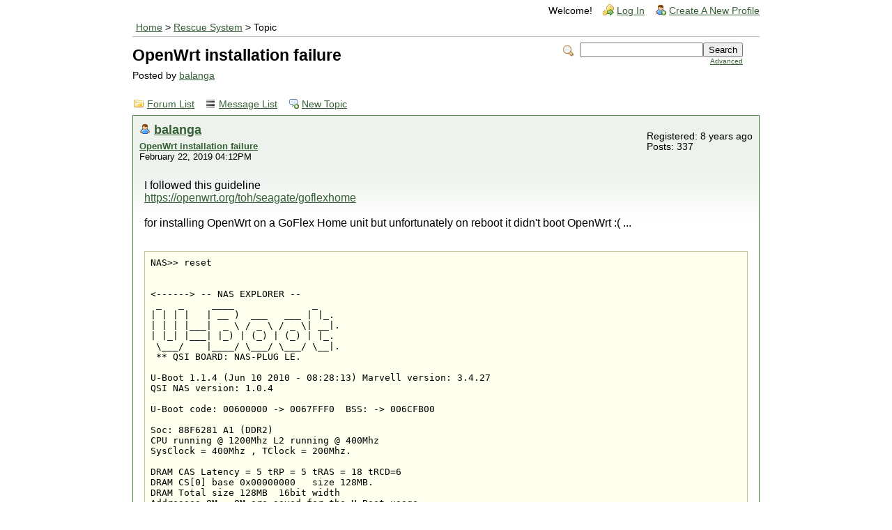

--- FILE ---
content_type: text/html; charset=UTF-8
request_url: https://forum.doozan.com/read.php?4,78534
body_size: 24892
content:
<?xml version="1.0" encoding="UTF-8"?><!DOCTYPE html PUBLIC "-//W3C//DTD XHTML 1.0 Transitional//EN" "http://www.w3.org/TR/xhtml1/DTD/xhtml1-transitional.dtd">
<!-- START TEMPLATE header.tpl -->
<html xmlns="http://www.w3.org/1999/xhtml" xml:lang="EN" lang="EN">

<head>

<title>OpenWrt installation failure</title>






    <link rel="stylesheet" type="text/css" href="https://forum.doozan.com/css.php?4,css" media="screen" />
    <link rel="stylesheet" type="text/css" href="https://forum.doozan.com/css.php?4,css_print" media="print" />


<script type="text/javascript" src="https://forum.doozan.com/javascript.php?4"></script>


    
      <link rel="alternate" type="application/rss+xml" title="RSS" href="https://forum.doozan.com/feed.php?4,78534,type=rss" />
    







    <meta name="description" content=" I followed this guideline https://openwrt.org/toh/seagate/goflexhome for installing OpenWrt on a GoFlex Home unit but unfortunately on reboot it didn&amp;#039;t boot OpenWrt :( ... NAS&amp;gt;&amp;gt; reset &amp;lt;------&amp;gt; -- NAS EXPLORER -- _ _ ____ _ | | | | | __ ) ___ ___ | |_. | | | |___| _ \ / _ \ / _ \| _" />







    <!--[if lte IE 6]>
    <style type="text/css">
        #phorum {
        width:       expression(document.body.clientWidth > 900
                     ? '900px': 'auto' );
        margin-left: expression(document.body.clientWidth > 900
                     ? parseInt((document.body.clientWidth-900)/2) : 0 );
        }
    </style>
    <![endif]-->


<!--
Some Icons courtesy of:
  FAMFAMFAM - http://www.famfamfam.com/lab/icons/silk/
  Tango Project - http://tango-project.org/
-->
</head>

<body onload="">

  

  

  

  

  

  

  

  <div id="phorum">

      

          

          

          

          <div id="user-info" class="logged-out">
              

              
                  <span class="welcome">Welcome!</span>
                  <a class="icon icon-key-go" href="https://forum.doozan.com/login.php?4">Log In</a>
                  <a class="icon icon-user-add" href="https://forum.doozan.com/register.php?4">Create A New Profile</a>
              
          </div> <!-- end of div id=user-info -->

          

          

          

          

          <div id="breadcrumb">
              
              
                  
                  
                      <a  href="https://forum.doozan.com/index.php">Home</a>
                  
                  
              
                   &gt;
                  
                      <a rel="breadcrumb-forum[4]" href="https://forum.doozan.com/list.php?4">Rescue System</a>
                  
                  
              
                   &gt;
                  
                      Topic
                  
                  
              
          </div> <!-- end of div id=breadcrumb -->

          

          <div id="search-area" class="icon-zoom">
              <form id="header-search-form" action="https://forum.doozan.com/search.php?4" method="get">
                  <input type="hidden" name="forum_id" value="4" />
<input type="hidden" name="posting_token:post" value="7c569538171d80a2dfbc4c993b083ba5" />
<input type="hidden" name="message_id" value="0" />
<input type="hidden" name="message_id:signature" value="2d32be7afde791acd1c148656956e94b" />
<input type="hidden" name="user_id" value="0" />
<input type="hidden" name="datestamp" value="" />
<input type="hidden" name="status" value="0" />
<input type="hidden" name="author" value="" />
<input type="hidden" name="email" value="" />
<input type="hidden" name="forum_id" value="4" />
<input type="hidden" name="thread" value="78534" />
<input type="hidden" name="parent_id" value="78534" />
<input type="hidden" name="allow_reply" value="1" />
<input type="hidden" name="special" value="" />
<input type="hidden" name="attachments" value="YTowOnt9" />
<input type="hidden" name="attachments:signature" value="c01b90f21c2c838f577dd46a2572d689" />
<input type="hidden" name="meta" value="YTowOnt9" />
<input type="hidden" name="meta:signature" value="c01b90f21c2c838f577dd46a2572d689" />
<input type="hidden" name="thread_count" value="0" />
<input type="hidden" name="mode" value="reply" />

                  <input type="hidden" name="phorum_page" value="search" />
                  <input type="hidden" name="match_forum" value="ALL" />
                  <input type="hidden" name="match_dates" value="365" />
                  <input type="hidden" name="match_threads" value="0" />
                  <input type="hidden" name="match_type" value="ALL" />
                  <input type="text" name="search" size="20" value="" class="styled-text" /><input type="submit" value="Search" class="styled-button" /><br />
                  <a href="https://forum.doozan.com/search.php?4">Advanced</a>
              </form>
          </div> <!-- end of div id=search-area -->

          

          <div id="page-info">
              
                  

                  <h1 class="heading">OpenWrt installation failure</h1>
                  <div class="description">Posted by <a href="https://forum.doozan.com/profile.php?4,2007">balanga</a>&nbsp;</div>
              
          </div> <!-- end of div id=page-info -->

          

          

          

          

          
       

<!-- END TEMPLATE header.tpl -->

<!-- BEGIN TEMPLATE read.tpl -->
<div class="nav">
    <a class="icon icon-folder" href="https://forum.doozan.com/index.php">Forum List</a>
    <a class="icon icon-list" href="https://forum.doozan.com/list.php?4">Message List</a>
    <a class="icon icon-comment-add" href="https://forum.doozan.com/posting.php?4">New Topic</a>
</div>


    

    <div class="message">
        <div class="generic">
            <table border="0" cellspacing="0">
                <tr>
                    <td width="100%">
                        <div class="message-author icon-user">
                            <a href="https://forum.doozan.com/profile.php?4,2007">balanga</a>
                            
                        </div>
                        <small>
                            <strong><a href="https://forum.doozan.com/read.php?4,78534,78534#msg-78534" rel="nofollow">OpenWrt installation failure</a> </strong><br />
                            February 22, 2019 04:12PM
                        </small>
                    </td>
                    <td class="message-user-info" nowrap="nowrap">
                        
                        
                        
                            Registered: 8 years ago<br />
                            Posts: 337
                        
                    </td>
                </tr>
            </table>
        </div>

        <div class="message-body">
            

             I followed this guideline<br />
<a href="https://openwrt.org/toh/seagate/goflexhome"  rel="nofollow">https://openwrt.org/toh/seagate/goflexhome</a><br />
<br />
for installing OpenWrt on a GoFlex Home unit but unfortunately on reboot it didn&#039;t boot OpenWrt :(  ...<br />
<br />
<pre class="bbcode">
NAS&gt;&gt; reset


&lt;------&gt; -- NAS EXPLORER --
 _   _     ____              _
| | | |   | __ )  ___   ___ | |_.
| | | |___|  _ \ / _ \ / _ \| __|.
| |_| |___| |_) | (_) | (_) | |_.
 \___/    |____/ \___/ \___/ \__|.
 ** QSI BOARD: NAS-PLUG LE.

U-Boot 1.1.4 (Jun 10 2010 - 08:28:13) Marvell version: 3.4.27
QSI NAS version: 1.0.4

U-Boot code: 00600000 -&gt; 0067FFF0  BSS: -&gt; 006CFB00

Soc: 88F6281 A1 (DDR2)
CPU running @ 1200Mhz L2 running @ 400Mhz
SysClock = 400Mhz , TClock = 200Mhz.

DRAM CAS Latency = 5 tRP = 5 tRAS = 18 tRCD=6
DRAM CS[0] base 0x00000000   size 128MB.
DRAM Total size 128MB  16bit width
Addresses 8M - 0M are saved for the U-Boot usage.
Mem malloc Initialization (8M - 7M): Done
NAND:256 MB
Flash:  0 kB

CPU : Marvell Feroceon (Rev 1)

Streaming disabled.
Write allocate disabled

USB 0: host mode
PEX 0: interface detected no Link.
Net:   egiga0 [PRIME]
Hit any key to stop autoboot:  3 ^H^H^H 2 ^H^H^H 1 ^H^H^H 0.

NAND read: device 0 offset 0x100000, size 0x600000

Reading data from 0x100000 --   0% complete.Reading data from 0x10f000 --   1% complete.Reading data from 0x11e800 --   2% complete.Reading data from 0x12e000 --   3% complete.Read
 6291456 bytes read: OK
## Booting image at 00800000 ...
   Image Name:   Linux-2.6.22.18
   Created:      2010-06-17   5:37:59 UTC
   Image Type:   ARM Linux Kernel Image (uncompressed)
   Data Size:    2095148 Bytes =  2 MB
   Load Address: 00008000
   Entry Point:  00008000
   Verifying Checksum ... Bad Data CRC
NAS&gt;&gt; exit
Unknown command &#039;exit&#039; - try &#039;help&#039;
NAS&gt;&gt; ~
[EOT]</pre>
<br />
<br />
Any suggestions as to what happened or what to do?<br />
<br />
Does this install require a particular U-Boot to be installed for it to work?<br />
<br />
(Apologies if I&#039;ve posted this in the wrong section)

            

            <div class="message-options">
                
                <a class="icon icon-comment-add" href="https://forum.doozan.com/read.php?4,78534,78534#REPLY" rel="nofollow">Reply</a>
                <a class="icon icon-comment-add" href="https://forum.doozan.com/read.php?4,78534,78534,quote=1#REPLY" rel="nofollow">Quote</a>
                
            </div>

            

            
        </div>
    </div>

    
        <a name="msg-78539"></a>
    

    <div class="message">
        <div class="generic">
            <table border="0" cellspacing="0">
                <tr>
                    <td width="100%">
                        <div class="message-author icon-user">
                            <a href="https://forum.doozan.com/profile.php?4,2007">balanga</a>
                            
                        </div>
                        <small>
                            <strong><a href="https://forum.doozan.com/read.php?4,78534,78539#msg-78539" rel="nofollow">Re: OpenWrt installation failure</a> </strong><br />
                            February 22, 2019 04:31PM
                        </small>
                    </td>
                    <td class="message-user-info" nowrap="nowrap">
                        
                        
                        
                            Registered: 8 years ago<br />
                            Posts: 337
                        
                    </td>
                </tr>
            </table>
        </div>

        <div class="message-body">
            

             Decided to follow the instructions list under:<br />
<br />
Install u-boot and OpenWrt 18.06.1 into NAND via serial cable and tftp-server<br />
<br />
Ended up after <br />
<pre class="bbcode">
nand write 0x6400000 0x0 0x94344</pre>
<br />
with <br />
<br />
nand_write_ecc: Attempt to write not page aligned data<br />
 0 bytes written: ERROR<br />
<br />
Is this fixable?

            

            <div class="message-options">
                
                <a class="icon icon-comment-add" href="https://forum.doozan.com/read.php?4,78534,78539#REPLY" rel="nofollow">Reply</a>
                <a class="icon icon-comment-add" href="https://forum.doozan.com/read.php?4,78534,78539,quote=1#REPLY" rel="nofollow">Quote</a>
                
            </div>

            

            
        </div>
    </div>

    
        <a name="msg-78544"></a>
    

    <div class="message">
        <div class="generic">
            <table border="0" cellspacing="0">
                <tr>
                    <td width="100%">
                        <div class="message-author icon-user">
                            <a href="https://forum.doozan.com/profile.php?4,297">bodhi</a>
                            
                        </div>
                        <small>
                            <strong><a href="https://forum.doozan.com/read.php?4,78534,78544#msg-78544" rel="nofollow">Re: OpenWrt installation failure</a> </strong><br />
                            February 22, 2019 04:47PM
                        </small>
                    </td>
                    <td class="message-user-info" nowrap="nowrap">
                        
                            <strong>Admin</strong><br />
                        
                        
                        
                            Registered: 15 years ago<br />
                            Posts: 20,032
                        
                    </td>
                </tr>
            </table>
        </div>

        <div class="message-body">
            

             &gt; Install u-boot and OpenWrt 18.06.1 into NAND via<br />
&gt; serial cable and tftp-server<br />
<br />
Where is this instruction?<br />
<br />
And please pos tthe log of what you were doing. It&#039;s hard to understand if your question is not in context.<br />
<br />
-bodhi<br />
===========================<br />
<span style="color:#3333FF"><a href="http://forum.doozan.com/read.php?2,23630"  rel="nofollow">Forum Wiki</a></span><br />
<a href="https://mibodhi.blogspot.com"  rel="nofollow">bodhi&#039;s corner (buy bodhi a beer)</a><br />
<br />
<br />
<br />
Edited 1 time(s). Last edit at 02/22/2019 04:49PM by bodhi.

            

            <div class="message-options">
                
                <a class="icon icon-comment-add" href="https://forum.doozan.com/read.php?4,78534,78544#REPLY" rel="nofollow">Reply</a>
                <a class="icon icon-comment-add" href="https://forum.doozan.com/read.php?4,78534,78544,quote=1#REPLY" rel="nofollow">Quote</a>
                
            </div>

            

            
        </div>
    </div>

    
        <a name="msg-78549"></a>
    

    <div class="message">
        <div class="generic">
            <table border="0" cellspacing="0">
                <tr>
                    <td width="100%">
                        <div class="message-author icon-user">
                            <a href="https://forum.doozan.com/profile.php?4,2007">balanga</a>
                            
                        </div>
                        <small>
                            <strong><a href="https://forum.doozan.com/read.php?4,78534,78549#msg-78549" rel="nofollow">Re: OpenWrt installation failure</a> </strong><br />
                            February 22, 2019 05:45PM
                        </small>
                    </td>
                    <td class="message-user-info" nowrap="nowrap">
                        
                        
                        
                            Registered: 8 years ago<br />
                            Posts: 337
                        
                    </td>
                </tr>
            </table>
        </div>

        <div class="message-body">
            

             bodhi Wrote:<br />
-------------------------------------------------------<br />
&gt; &gt; Install u-boot and OpenWrt 18.06.1 into NAND<br />
&gt; via<br />
&gt; &gt; serial cable and tftp-server<br />
&gt; <br />
&gt; Where is this instruction?<br />
<br />
<a href="https://openwrt.org/toh/seagate/goflexhome"  rel="nofollow">https://openwrt.org/toh/seagate/goflexhome</a><br />
<br />
<pre class="bbcode">
Install u-boot and OpenWrt 18.06.1 into NAND via serial cable and tftp-server
Prepare on PC

Download files

<a href="https://downloads.openwrt.org/releases/18.06.1/targets/kirkwood/generic/u-boot-goflexhome/u-boot.kwb"  rel="nofollow">https://downloads.openwrt.org/releases/18.06.1/targets/kirkwood/generic/u-boot-goflexhome/u-boot.kwb</a>

<a href="https://downloads.openwrt.org/releases/18.06.1/targets/kirkwood/generic/openwrt-18.06.1-kirkwood-seagate_goflexhome-squashfs-factory.bin"  rel="nofollow">https://downloads.openwrt.org/releases/18.06.1/targets/kirkwood/generic/openwrt-18.06.1-kirkwood-seagate_goflexhome-squashfs-factory.bin</a>

Start tftp-server

sudo dnsmasq -p0 --enable-tftp --tftp-root=&quot;/tmp&quot; -d
Copy files u-boot.kwb, openwrt-18.06.1-kirkwood-seagate_goflexhome-squashfs-factory.bin to /tmp

Start on GoFlex

Serial port

Pinout J1:
8  Rx  (in)
9  Tx  (out)
10 GND (3.3V)

Port:
115200 
8N1
Install u-boot

Hit any key to stop autoboot in the u-boot and set goflexhome ip, tftp-server ip, set your mac-address from bottom of the machine:

setenv ipaddr &#039;192.168.1.1&#039;
setenv serverip &#039;192.168.1.2&#039;
setenv ethaddr &#039;00:10:75:xx:xx:xx&#039;
saveenv
download from tftp-server u-boot.kwb file to RAM start offset 0x6400000

tftp 0x6400000 u-boot.kwb
or

tftpboot 0x6400000 u-boot.kwb
Bytes transferred = 607044 (94344 hex) ← this number is needed for nand write

erase nand start from 0x0 size 0x100000

nand erase 0x0 0x100000
write nand from RAM start offset 0x6400000 to nand start 0x0 size 0x94344

nand write 0x6400000 0x0 0javascript:editor_tools_handle_code()x94344
reboot device

reset
now you are rebooting in the new u-boot</pre>
<br />
Here is my log:- <br />
(I renamed the required files as file-3 and file-4 for simplicity)<br />
<br />
<pre class="bbcode">
root@FreeBSD:/mnt/projects/openwrt/GoFlexHome/gfh3 # cu -l /dev/cuaU0 -s 115200
Connected


&lt;------&gt; -- NAS EXPLORER --
 _   _     ____              _
| | | |   | __ )  ___   ___ | |_.
| | | |___|  _ \ / _ \ / _ \| __|.
| |_| |___| |_) | (_) | (_) | |_.
 \___/    |____/ \___/ \___/ \__|.
 ** QSI BOARD: NAS-PLUG LE.

U-Boot 1.1.4 (Jun 10 2010 - 08:28:13) Marvell version: 3.4.27
QSI NAS version: 1.0.4

U-Boot code: 00600000 -&gt; 0067FFF0  BSS: -&gt; 006CFB00

Soc: 88F6281 A1 (DDR2)
CPU running @ 1200Mhz L2 running @ 400Mhz
SysClock = 400Mhz , TClock = 200Mhz.

DRAM CAS Latency = 5 tRP = 5 tRAS = 18 tRCD=6
DRAM CS[0] base 0x00000000   size 128MB.
DRAM Total size 128MB  16bit width
Addresses 8M - 0M are saved for the U-Boot usage.
Mem malloc Initialization (8M - 7M): Done
NAND:256 MB
Flash:  0 kB

CPU : Marvell Feroceon (Rev 1)

Streaming disabled.
Write allocate disabled

USB 0: host mode
PEX 0: interface detected no Link.
Net:   egiga0 [PRIME]
Hit any key to stop autoboot:  3 ^H^H^H 0.
NAS&gt;&gt; tftp 0x6400000 file-3
Using egiga0 device
TFTP from server 192.168.1.2; our IP address is 192.168.1.200
Filename &#039;file-3&#039;.
Load address: 0x6400000
Loading: *^H#################################################################
&lt;------&gt; ######################################################
done
Bytes transferred = 607044 (94344 hex)
NAS&gt;&gt; nand erase 0x0 0x100000^H ^H^H ^H^H ^H^H ^H^H ^H00000

NAND erase: device 0 offset 0x0, size 0x100000
Erasing at 0x0 --  12% complete.Erasing at 0x20000 --  25% complete.Erasing at 0x40000 --  37% complete.Erasing at 0x60000 --  50% complete.Erasing at 0x80000 --  62% complete.Eras
OK
NAS&gt;&gt; nand write 0x640000 0x0 0x94344

NAND write: device 0 offset 0x0, size 0x94344
nand_write_ecc: Attempt to write not page aligned data
 0 bytes written: ERROR
NAS&gt;&gt; ~
[EOT]
</pre>

            

            <div class="message-options">
                
                <a class="icon icon-comment-add" href="https://forum.doozan.com/read.php?4,78534,78549#REPLY" rel="nofollow">Reply</a>
                <a class="icon icon-comment-add" href="https://forum.doozan.com/read.php?4,78534,78549,quote=1#REPLY" rel="nofollow">Quote</a>
                
            </div>

            

            
        </div>
    </div>

    
        <a name="msg-78594"></a>
    

    <div class="message">
        <div class="generic">
            <table border="0" cellspacing="0">
                <tr>
                    <td width="100%">
                        <div class="message-author icon-user">
                            <a href="https://forum.doozan.com/profile.php?4,297">bodhi</a>
                            
                        </div>
                        <small>
                            <strong><a href="https://forum.doozan.com/read.php?4,78534,78594#msg-78594" rel="nofollow">Re: OpenWrt installation failure</a> </strong><br />
                            February 23, 2019 12:27AM
                        </small>
                    </td>
                    <td class="message-user-info" nowrap="nowrap">
                        
                            <strong>Admin</strong><br />
                        
                        
                        
                            Registered: 15 years ago<br />
                            Posts: 20,032
                        
                    </td>
                </tr>
            </table>
        </div>

        <div class="message-body">
            

             Not sure if the instruction you&#039;ve used is correct. Because the error makes sense.<br />
<br />
<pre class="bbcode">
NAS&gt;&gt; nand write 0x640000 0x0 0x94344

NAND write: device 0 offset 0x0, size 0x94344
nand_write_ecc: Attempt to write not page aligned data</pre>
<br />
0x94344 is not an integer division of  1024 (1K). NAND block is 128K.<br />
<br />
-bodhi<br />
===========================<br />
<span style="color:#3333FF"><a href="http://forum.doozan.com/read.php?2,23630"  rel="nofollow">Forum Wiki</a></span><br />
<a href="https://mibodhi.blogspot.com"  rel="nofollow">bodhi&#039;s corner (buy bodhi a beer)</a>

            

            <div class="message-options">
                
                <a class="icon icon-comment-add" href="https://forum.doozan.com/read.php?4,78534,78594#REPLY" rel="nofollow">Reply</a>
                <a class="icon icon-comment-add" href="https://forum.doozan.com/read.php?4,78534,78594,quote=1#REPLY" rel="nofollow">Quote</a>
                
            </div>

            

            
        </div>
    </div>

    
        <a name="msg-78604"></a>
    

    <div class="message">
        <div class="generic">
            <table border="0" cellspacing="0">
                <tr>
                    <td width="100%">
                        <div class="message-author icon-user">
                            <a href="https://forum.doozan.com/profile.php?4,2007">balanga</a>
                            
                        </div>
                        <small>
                            <strong><a href="https://forum.doozan.com/read.php?4,78534,78604#msg-78604" rel="nofollow">Re: OpenWrt installation failure</a> </strong><br />
                            February 23, 2019 04:22AM
                        </small>
                    </td>
                    <td class="message-user-info" nowrap="nowrap">
                        
                        
                        
                            Registered: 8 years ago<br />
                            Posts: 337
                        
                    </td>
                </tr>
            </table>
        </div>

        <div class="message-body">
            

             I was only following  instructions... Since my maths isn&#039;t up to it, do I just need to change this instruction<br />
<br />
<pre class="bbcode">
nand write 0x640000 0x0 0x94344</pre>
<br />
and replace 0x94344 with some other value

            

            <div class="message-options">
                
                <a class="icon icon-comment-add" href="https://forum.doozan.com/read.php?4,78534,78604#REPLY" rel="nofollow">Reply</a>
                <a class="icon icon-comment-add" href="https://forum.doozan.com/read.php?4,78534,78604,quote=1#REPLY" rel="nofollow">Quote</a>
                
            </div>

            

            
        </div>
    </div>

    
        <a name="msg-78644"></a>
    

    <div class="message">
        <div class="generic">
            <table border="0" cellspacing="0">
                <tr>
                    <td width="100%">
                        <div class="message-author icon-user">
                            <a href="https://forum.doozan.com/profile.php?4,297">bodhi</a>
                            
                        </div>
                        <small>
                            <strong><a href="https://forum.doozan.com/read.php?4,78534,78644#msg-78644" rel="nofollow">Re: OpenWrt installation failure</a> </strong><br />
                            February 23, 2019 02:04PM
                        </small>
                    </td>
                    <td class="message-user-info" nowrap="nowrap">
                        
                            <strong>Admin</strong><br />
                        
                        
                        
                            Registered: 15 years ago<br />
                            Posts: 20,032
                        
                    </td>
                </tr>
            </table>
        </div>

        <div class="message-body">
            

             balanga,<br />
<br />
As I&#039;ve mentioned before, I would recommended you use joerg&#039;s instruction for the Pogo E02. I know that it works for the GoFlex Home (I don&#039;t use OpenWRT on this box, but I have tested this instruction on a GoFlex Home myself).<br />
<br />
<a href="https://forum.doozan.com/read.php?4,42279"  rel="nofollow">https://forum.doozan.com/read.php?4,42279</a><br />
<br />
-bodhi<br />
===========================<br />
<span style="color:#3333FF"><a href="http://forum.doozan.com/read.php?2,23630"  rel="nofollow">Forum Wiki</a></span><br />
<a href="https://mibodhi.blogspot.com"  rel="nofollow">bodhi&#039;s corner (buy bodhi a beer)</a>

            

            <div class="message-options">
                
                <a class="icon icon-comment-add" href="https://forum.doozan.com/read.php?4,78534,78644#REPLY" rel="nofollow">Reply</a>
                <a class="icon icon-comment-add" href="https://forum.doozan.com/read.php?4,78534,78644,quote=1#REPLY" rel="nofollow">Quote</a>
                
            </div>

            

            
        </div>
    </div>

    
        <a name="msg-79339"></a>
    

    <div class="message">
        <div class="generic">
            <table border="0" cellspacing="0">
                <tr>
                    <td width="100%">
                        <div class="message-author icon-user">
                            <a href="https://forum.doozan.com/profile.php?4,2007">balanga</a>
                            
                        </div>
                        <small>
                            <strong><a href="https://forum.doozan.com/read.php?4,78534,79339#msg-79339" rel="nofollow">Re: OpenWrt installation failure</a> </strong><br />
                            February 28, 2019 11:10AM
                        </small>
                    </td>
                    <td class="message-user-info" nowrap="nowrap">
                        
                        
                        
                            Registered: 8 years ago<br />
                            Posts: 337
                        
                    </td>
                </tr>
            </table>
        </div>

        <div class="message-body">
            

             bodhi Wrote:<br />
-------------------------------------------------------<br />
&gt; balanga,<br />
&gt; <br />
&gt; As I&#039;ve mentioned before, I would recommended you<br />
&gt; use joerg&#039;s instruction for the Pogo E02. I know<br />
&gt; that it works for the GoFlex Home (I don&#039;t use<br />
&gt; OpenWRT on this box, but I have tested this<br />
&gt; instruction on a GoFlex Home myself).<br />
&gt; <br />
&gt; <a href="https://forum.doozan.com/read.php?4,42279"  rel="nofollow">https://forum.doozan.com/read.php?4,42279</a><br />
<br />
bodhi,<br />
<br />
much thanks for your support, I&#039;m now at a state where U-Boot 2017.07-tld-1 has been installed and I&#039;m trying to follow the guide mentioned above and wonder what I need to change to adapt it for GoFlex Home....<br />
<br />
Is this what I need to change in <a href="https://forum.doozan.com/read.php?4,42279"  rel="nofollow">https://forum.doozan.com/read.php?4,42279</a><br />
<br />
<pre class="bbcode">
3. Run the following code for starting the process: 
# @bootloader run LEDE from usb pendrive
usb reset; fatload usb 0 0x800000 lede-kirkwood-pogo_e02-initramfs-uImage; bootm 0x800000</pre>
<br />
and change <br />
<br />
lede-kirkwood-pogo_e02-initramfs-uImage<br />
<br />
to <br />
<br />
lede-17.01.5-kirkwood-goflexhome-initramfs-uImage<br />
<br />
?

            

            <div class="message-options">
                
                <a class="icon icon-comment-add" href="https://forum.doozan.com/read.php?4,78534,79339#REPLY" rel="nofollow">Reply</a>
                <a class="icon icon-comment-add" href="https://forum.doozan.com/read.php?4,78534,79339,quote=1#REPLY" rel="nofollow">Quote</a>
                
            </div>

            

            
        </div>
    </div>

    
        <a name="msg-79344"></a>
    

    <div class="message">
        <div class="generic">
            <table border="0" cellspacing="0">
                <tr>
                    <td width="100%">
                        <div class="message-author icon-user">
                            <a href="https://forum.doozan.com/profile.php?4,297">bodhi</a>
                            
                        </div>
                        <small>
                            <strong><a href="https://forum.doozan.com/read.php?4,78534,79344#msg-79344" rel="nofollow">Re: OpenWrt installation failure</a> </strong><br />
                            February 28, 2019 04:04PM
                        </small>
                    </td>
                    <td class="message-user-info" nowrap="nowrap">
                        
                            <strong>Admin</strong><br />
                        
                        
                        
                            Registered: 15 years ago<br />
                            Posts: 20,032
                        
                    </td>
                </tr>
            </table>
        </div>

        <div class="message-body">
            

             balanga,<br />
<br />
<br />
&gt; Is this what I need to change in and change <br />
&gt; <br />
&gt; lede-kirkwood-pogo_e02-initramfs-uImage<br />
&gt; to <br />
&gt; lede-17.01.5-kirkwood-goflexhome-initramfs-uImage<br />
&gt; <br />
<br />
Yes, and also another file in later steps.<br />
<br />
<pre class="bbcode">
4a. CLI upgrade: 
opkg update
opkg install ca-bundle ca-certificates libustream-openssl ubi-utils
cd /tmp
wget <a href="https://downloads.lede-project.org/releases/17.01.4/targets/kirkwood/generic/lede-17.01.4-kirkwood-pogo_e02-squashfs-sysupgrade.tar"  rel="nofollow">https://downloads.lede-project.org/releases/17.01.4/targets/kirkwood/generic/lede-17.01.4-kirkwood-pogo_e02-squashfs-sysupgrade.tar</a>
sysupgrade lede*kirkwood-pogo_e02-squashfs-sysupgrade.tar</pre>
 <br />
So make sure you can download both of these:<br />
<br />
<a href="https://downloads.openwrt.org/releases/17.01.4/targets/kirkwood/generic/lede-17.01.4-kirkwood-goflexhome-initramfs-uImage"  rel="nofollow">https://downloads.openwrt.org/releases/17.01.4/targets/kirkwood/generic/lede-17.01.4-kirkwood-goflexhome-initramfs-uImage</a><br />
<a href="https://downloads.openwrt.org/releases/17.01.4/targets/kirkwood/generic/lede-17.01.4-kirkwood-goflexhome-squashfs-sysupgrade.tar"  rel="nofollow">https://downloads.openwrt.org/releases/17.01.4/targets/kirkwood/generic/lede-17.01.4-kirkwood-goflexhome-squashfs-sysupgrade.tar</a><br />
<br />
-bodhi<br />
===========================<br />
<span style="color:#3333FF"><a href="http://forum.doozan.com/read.php?2,23630"  rel="nofollow">Forum Wiki</a></span><br />
<a href="https://mibodhi.blogspot.com"  rel="nofollow">bodhi&#039;s corner (buy bodhi a beer)</a>

            

            <div class="message-options">
                
                <a class="icon icon-comment-add" href="https://forum.doozan.com/read.php?4,78534,79344#REPLY" rel="nofollow">Reply</a>
                <a class="icon icon-comment-add" href="https://forum.doozan.com/read.php?4,78534,79344,quote=1#REPLY" rel="nofollow">Quote</a>
                
            </div>

            

            
        </div>
    </div>

    
        <a name="msg-79679"></a>
    

    <div class="message">
        <div class="generic">
            <table border="0" cellspacing="0">
                <tr>
                    <td width="100%">
                        <div class="message-author icon-user">
                            <a href="https://forum.doozan.com/profile.php?4,2007">balanga</a>
                            
                        </div>
                        <small>
                            <strong><a href="https://forum.doozan.com/read.php?4,78534,79679#msg-79679" rel="nofollow">Re: OpenWrt installation failure</a> </strong><br />
                            March 04, 2019 04:19AM
                        </small>
                    </td>
                    <td class="message-user-info" nowrap="nowrap">
                        
                        
                        
                            Registered: 8 years ago<br />
                            Posts: 337
                        
                    </td>
                </tr>
            </table>
        </div>

        <div class="message-body">
            

             I managed to boot OpenWrt 18.06.2 by following this step:-<br />
<br />
<pre class="bbcode">
3. Run the following code for starting the process: 
# @bootloader run LEDE from usb pendrive
usb reset; fatload usb 0 0x800000 lede-kirkwood-pogo_e02-initramfs-uImage; bootm 0x800000</pre>
<br />
changing the<br />
<br />
<b>lede-kirkwood-pogo_e02-initramfs-uImage</b><br />
<br />
to<br />
<br />
<b>openwrt-18.06.2-kirkwood-seagate_goflexhome-initramfs-uImage</b> <br />
<a href="https://downloads.openwrt.org/releases/18.06.2/targets/kirkwood/generic/openwrt-18.06.2-kirkwood-seagate_goflexhome-initramfs-uImage"  rel="nofollow">https://downloads.openwrt.org/releases/18.06.2/targets/kirkwood/generic/openwrt-18.06.2-kirkwood-seagate_goflexhome-initramfs-uImage</a><br />
<br />
but on reboot I needed to do the same thing. How do I install this uImage and boot from it permanently?<br />
<br />
<br />
<br />
Edited 2 time(s). Last edit at 03/04/2019 04:48AM by balanga.

            

            <div class="message-options">
                
                <a class="icon icon-comment-add" href="https://forum.doozan.com/read.php?4,78534,79679#REPLY" rel="nofollow">Reply</a>
                <a class="icon icon-comment-add" href="https://forum.doozan.com/read.php?4,78534,79679,quote=1#REPLY" rel="nofollow">Quote</a>
                
            </div>

            

            
        </div>
    </div>

    
        <a name="msg-79714"></a>
    

    <div class="message">
        <div class="generic">
            <table border="0" cellspacing="0">
                <tr>
                    <td width="100%">
                        <div class="message-author icon-user">
                            <a href="https://forum.doozan.com/profile.php?4,297">bodhi</a>
                            
                        </div>
                        <small>
                            <strong><a href="https://forum.doozan.com/read.php?4,78534,79714#msg-79714" rel="nofollow">Re: OpenWrt installation failure</a> </strong><br />
                            March 04, 2019 04:00PM
                        </small>
                    </td>
                    <td class="message-user-info" nowrap="nowrap">
                        
                            <strong>Admin</strong><br />
                        
                        
                        
                            Registered: 15 years ago<br />
                            Posts: 20,032
                        
                    </td>
                </tr>
            </table>
        </div>

        <div class="message-body">
            

             balanga,<br />
<br />
&gt; but on reboot I needed to do the same thing. How<br />
&gt; do I install this uImage and boot from it<br />
&gt; permanently?<br />
<br />
Sounds to me like you have not finished the installation procedure completely. <br />
<br />
You can post this question in joerg&#039;s thread so he will notice and answer:<br />
<br />
<a href="https://forum.doozan.com/read.php?4,42279"  rel="nofollow">https://forum.doozan.com/read.php?4,42279</a><br />
<br />
Post the log of your installation there. If joerg is not around, I will answer.<br />
<br />
-bodhi<br />
===========================<br />
<span style="color:#3333FF"><a href="http://forum.doozan.com/read.php?2,23630"  rel="nofollow">Forum Wiki</a></span><br />
<a href="https://mibodhi.blogspot.com"  rel="nofollow">bodhi&#039;s corner (buy bodhi a beer)</a>

            

            <div class="message-options">
                
                <a class="icon icon-comment-add" href="https://forum.doozan.com/read.php?4,78534,79714#REPLY" rel="nofollow">Reply</a>
                <a class="icon icon-comment-add" href="https://forum.doozan.com/read.php?4,78534,79714,quote=1#REPLY" rel="nofollow">Quote</a>
                
            </div>

            

            
        </div>
    </div>

    
        <a name="msg-79724"></a>
    

    <div class="message">
        <div class="generic">
            <table border="0" cellspacing="0">
                <tr>
                    <td width="100%">
                        <div class="message-author icon-user">
                            <a href="https://forum.doozan.com/profile.php?4,2974">Koen</a>
                            
                        </div>
                        <small>
                            <strong><a href="https://forum.doozan.com/read.php?4,78534,79724#msg-79724" rel="nofollow">Re: OpenWrt installation failure</a> </strong><br />
                            March 04, 2019 04:04PM
                        </small>
                    </td>
                    <td class="message-user-info" nowrap="nowrap">
                        
                        
                        
                            Registered: 7 years ago<br />
                            Posts: 183
                        
                    </td>
                </tr>
            </table>
        </div>

        <div class="message-body">
            

             The combined initramfs-uImage is a minimal openwrt system that can be run from memory (RAM). To install openwrt to the internal memory / nand you will need to follow the instructions to do a sysupgrade from command line. The general procedure is described here: <a href="https://openwrt.org/docs/guide-user/installation/sysupgrade.cli"  rel="nofollow">https://openwrt.org/docs/guide-user/installation/sysupgrade.cli</a> You will have to adjust these instructions based on the system you want to install openwrt on.

            

            <div class="message-options">
                
                <a class="icon icon-comment-add" href="https://forum.doozan.com/read.php?4,78534,79724#REPLY" rel="nofollow">Reply</a>
                <a class="icon icon-comment-add" href="https://forum.doozan.com/read.php?4,78534,79724,quote=1#REPLY" rel="nofollow">Quote</a>
                
            </div>

            

            
        </div>
    </div>

    
        <a name="msg-79734"></a>
    

    <div class="message">
        <div class="generic">
            <table border="0" cellspacing="0">
                <tr>
                    <td width="100%">
                        <div class="message-author icon-user">
                            <a href="https://forum.doozan.com/profile.php?4,2007">balanga</a>
                            
                        </div>
                        <small>
                            <strong><a href="https://forum.doozan.com/read.php?4,78534,79734#msg-79734" rel="nofollow">Re: OpenWrt installation failure</a> </strong><br />
                            March 04, 2019 05:52PM
                        </small>
                    </td>
                    <td class="message-user-info" nowrap="nowrap">
                        
                        
                        
                            Registered: 8 years ago<br />
                            Posts: 337
                        
                    </td>
                </tr>
            </table>
        </div>

        <div class="message-body">
            

             bodhi Wrote:<br />
-------------------------------------------------------<br />
&gt; balanga,<br />
&gt; <br />
&gt; &gt; but on reboot I needed to do the same thing.<br />
&gt; How<br />
&gt; &gt; do I install this uImage and boot from it<br />
&gt; &gt; permanently?<br />
&gt; <br />
&gt; Sounds to me like you have not finished the<br />
&gt; installation procedure completely. <br />
&gt; <br />
&gt; You can post this question in joerg&#039;s thread so he<br />
&gt; will notice and answer:<br />
<br />
<br />
<br />
&gt; <a href="https://forum.doozan.com/read.php?4,42279"  rel="nofollow">https://forum.doozan.com/read.php?4,42279</a><br />
&gt; <br />
&gt; Post the log of your installation there. If joerg<br />
&gt; is not around, I will answer.<br />
<br />
I have a typescript log but it is full of ANSI escape sequences which make it unreadable, but I&#039;ll try to strip them off:-<br />
<br />
<pre class="bbcode">
  _______                     ________        __.
 |       |.-----.-----.-----.|  |  |  |.----.|  |_.
 |   -   ||  _  |  -__|     ||  |  |  ||   _||   _|.
 |_______||   __|_____|__|__||________||__|  |____|.
          |__| W I R E L E S S   F R E E D O M.
 -----------------------------------------------------.
 OpenWrt 18.06.2, r7676-cddd7b4c77.
 -----------------------------------------------------.
=== WARNING! =====================================.
There is no root password defined on this device!.
Use the &quot;passwd&quot; command to set up a new password.
in order to prevent unauthorized SSH logins..
--------------------------------------------------.
root@OpenWrt:/#

opkg update.
Downloading <a href="http://downloads.openwrt.org/releases/18.06.2/targets/kirkwood/generic/packages/Packages.gz"  rel="nofollow">http://downloads.openwrt.org/releases/18.06.2/targets/kirkwood/generic/packages/Packages.gz</a>.
Updated list of available packages in /var/opkg-lists/openwrt_core.
Downloading <a href="http://downloads.openwrt.org/releases/18.06.2/targets/kirkwood/generic/packages/Packages.sig"  rel="nofollow">http://downloads.openwrt.org/releases/18.06.2/targets/kirkwood/generic/packages/Packages.sig</a>.
Signature check passed..
Downloading <a href="http://downloads.openwrt.org/releases/18.06.2/packages/arm_xscale/base/Packages.gz"  rel="nofollow">http://downloads.openwrt.org/releases/18.06.2/packages/arm_xscale/base/Packages.gz</a>.
Updated list of available packages in /var/opkg-lists/openwrt_base.
Downloading <a href="http://downloads.openwrt.org/releases/18.06.2/packages/arm_xscale/base/Packages.sig"  rel="nofollow">http://downloads.openwrt.org/releases/18.06.2/packages/arm_xscale/base/Packages.sig</a>.
Signature check passed..
Downloading <a href="http://downloads.openwrt.org/releases/18.06.2/packages/arm_xscale/luci/Packages.gz"  rel="nofollow">http://downloads.openwrt.org/releases/18.06.2/packages/arm_xscale/luci/Packages.gz</a>.
Updated list of available packages in /var/opkg-lists/openwrt_luci.
Downloading <a href="http://downloads.openwrt.org/releases/18.06.2/packages/arm_xscale/luci/Packages.sig"  rel="nofollow">http://downloads.openwrt.org/releases/18.06.2/packages/arm_xscale/luci/Packages.sig</a>.
Signature check passed..
Downloading <a href="http://downloads.openwrt.org/releases/18.06.2/packages/arm_xscale/packages/Packages.gz"  rel="nofollow">http://downloads.openwrt.org/releases/18.06.2/packages/arm_xscale/packages/Packages.gz</a>.
Updated list of available packages in /var/opkg-lists/openwrt_packages.
Downloading <a href="http://downloads.openwrt.org/releases/18.06.2/packages/arm_xscale/packages/Packages.sig"  rel="nofollow">http://downloads.openwrt.org/releases/18.06.2/packages/arm_xscale/packages/Packages.sig</a>.
Signature check passed..
Downloading <a href="http://downloads.openwrt.org/releases/18.06.2/packages/arm_xscale/routing/Packages.gz"  rel="nofollow">http://downloads.openwrt.org/releases/18.06.2/packages/arm_xscale/routing/Packages.gz</a>.
Updated list of available packages in /var/opkg-lists/openwrt_routing.
Downloading <a href="http://downloads.openwrt.org/releases/18.06.2/packages/arm_xscale/routing/Packages.sig"  rel="nofollow">http://downloads.openwrt.org/releases/18.06.2/packages/arm_xscale/routing/Packages.sig</a>.
Signature check passed..
Downloading <a href="http://downloads.openwrt.org/releases/18.06.2/packages/arm_xscale/telephony/Packages.gz"  rel="nofollow">http://downloads.openwrt.org/releases/18.06.2/packages/arm_xscale/telephony/Packages.gz</a>.
Updated list of available packages in /var/opkg-lists/openwrt_telephony.
Downloading <a href="http://downloads.openwrt.org/releases/18.06.2/packages/arm_xscale/telephony/Packages.sig"  rel="nofollow">http://downloads.openwrt.org/releases/18.06.2/packages/arm_xscale/telephony/Packages.sig</a>.
Signature check passed..
root@OpenWrt:/# opkg install ca-bundle ca-certificates libustream-openssl ubi-ut.
ils.
Installing ca-bundle (20180409-2) to root....
Installing ca-certificates (20180409-2) to root....
Installing libustream-openssl (2018-07-30-23a3f283-1) to root....
Package ubi-utils (2.0.2-1) installed in root is up to date..
Collected errors:.
 * verify_pkg_installable: Only have 0kb available on filesystem /overlay, pkg ca-bundle needs 117.
 * opkg_install_cmd: Cannot install package ca-bundle..
 * verify_pkg_installable: Only have 0kb available on filesystem /overlay, pkg ca-certificates needs 127.
 * opkg_install_cmd: Cannot install package ca-certificates..
 * verify_pkg_installable: Only have 0kb available on filesystem /overlay, pkg libustream-openssl needs 4.
 * opkg_install_cmd: Cannot install package libustream-openssl..
root@OpenWrt:/# echo &#039;/dev/mtd0 0xc0000 0x20000 0x20000&#039; &gt; /etc/fw_env.config .
root@OpenWrt:/# fw_printenv.
arcNumber=3338.
bootcmd=run bootcmd_uenv; run scan_disk; run set_bootargs; run bootcmd_exec; run bootcmd_lede.
bootcmd_exec=if run load_uimage; then; if run load_initrd; then if run load_dtb; then bootm $load_uimage_addr $load_initrd_addr $load_dtb_addr; else bootm $load.
bootcmd_lede=run set_bootargs_lede; ubi part ubi; ubi read 0x800000 kernel; bootm 0x800000.
bootcmd_uenv=run uenv_load; if test $uenv_loaded -eq 1; then run uenv_import; fi.
bootdelay=10.
bootdev=usb.
device=0:1.
devices=usb ide mmc.
disks=0 1 2 3.
dtb_file=/boot/dts/kirkwood-goflexhome.dtb.
ethact=egiga0.
ethaddr=00:10:75:28:cc:00.
fileaddr=800000.
filesize=3e0000.
if_netconsole=ping $serverip.
led_error=orange blinking.
led_exit=green off.
led_init=green blinking.
oad_dtb=echo loading DTB $dtb_file ...; load $bootdev $device $load_dtb_addr $dtb_file.
load_dtb_addr=0x1c00000.
load_initrd=echo loading uInitrd ...; load $bootdev $device $load_initrd_addr /boot/uInitrd.
load_initrd_addr=0x1100000.
load_uimage=echo loading uImage ...; load $bootdev $device $load_uimage_addr /boot/uImage.
load_uimage_addr=0x800000.
mainlineLinux=yes.
mtddevname=rootfs.
mtddevnum=2.
mtdids=nand0=orion_nand.
mtdparts=mtdparts=orion_nand:0x100000@0x0(u-boot),-@0x100000(ubi).
nc_ready=1.
ncip=192.168.1.2.
partition=nand0,0.
preboot=run preboot_nc.
preboot_nc=setenv nc_ready 0; for pingstat in 1 2 3 4 5; do; sleep 1; if run if_netconsole; then setenv nc_ready 1; fi; done; if test $nc_ready -eq 1; then run .
scan_disk=echo running scan_disk ...; scan_done=0; setenv scan_usb &quot;usb start&quot;;  setenv scan_ide &quot;ide reset&quot;;  setenv scan_mmc &quot;mmc rescan&quot;; for dev in $devices.
serverip=192.168.1.2.
set_bootargs=setenv bootargs console=ttyS0,115200 root=LABEL=rootfs rootdelay=10 $mtdparts $custom_params.
set_bootargs_lede=setenv bootargs console=ttyS0,115200 $mtdparts.
start_netconsole=setenv ncip $serverip; setenv bootdelay 10; setenv stdin nc; setenv stdout nc; setenv stderr nc; version;.
uenv_addr=0x810000.
uenv_import=echo importing envs ...; env import -t $uenv_addr $filesize.
uenv_init_devices=setenv init_usb &quot;usb start&quot;;  setenv init_ide &quot;ide reset&quot;;  setenv init_mmc &quot;mmc rescan&quot;; for devtype in $devices; do run init_$devtype; done;.
uenv_load=run uenv_init_devices; setenv uenv_loaded 0; for devtype in $devices;  do for disknum in 0; do run uenv_read_disk; done; done;.
uenv_read=echo loading envs from $devtype $disknum ...; if load $devtype $disknum:1 $uenv_addr /boot/uEnv.txt; then setenv uenv_loaded 1; fi.
uenv_read_disk=if test $devtype -eq mmc; then if $devtype part; then run uenv_read;  fi; else if $devtype part $disknum; then run uenv_read; fi;  fi.
usb_ready_retry=15.
stderr=serial.
stdin=serial.
stdout=serial.
ipaddr=192.168.1.23.
root@OpenWrt:/# cat /proc/mtds.
cat: can&#039;t open &#039;/proc/mtds&#039;: No such file or directory.
root@OpenWrt:/# ls -al ..
console=ttyS0,115200n8 earlyprintk root=/dev/sda1 rootdelay=10.
root@OpenWrt:/# root@OpenWrt:/# cat /proc/cmdline.
ils.
Installing ca-bundle (20180409-2) to root....
Installing ca-certificates (20180409-2) to root....
Installing libustream-openssl (2018-07-30-23a3f283-1) to root....
Package ubi-utils (2.0.2-1) installed in root is up to date..
Collected errors:.
 * verify_pkg_installable: Only have 0kb available on filesystem /overlay, pkg ca-bundle needs 117.
 * opkg_install_cmd: Cannot install package ca-bundle..
 * verify_pkg_installable: Only have 0kb available on filesystem /overlay, pkg ca-certificates needs 127.
 * opkg_install_cmd: Cannot install package ca-certificates..
 * verify_pkg_installable: Only have 0kb available on filesystem /overlay, pkg libustream-openssl needs 4.
 * opkg_install_cmd: Cannot install package libustream-openssl..
root@OpenWrt:/# cat /proc/mtd.
dev:    size   erasesize  name.
mtd0: 00100000 00020000 &quot;u-boot&quot;.
mtd1: 0ff00000 00020000 &quot;ubi&quot;.
root@OpenWrt:/# df -h.
Filesystem                Size      Used Available Use% Mounted on.
tmpfs                    60.2M    656.0K     59.6M   1% /tmp.
tmpfs                   512.0K         0    512.0K   0% /dev.
</pre>

            

            <div class="message-options">
                
                <a class="icon icon-comment-add" href="https://forum.doozan.com/read.php?4,78534,79734#REPLY" rel="nofollow">Reply</a>
                <a class="icon icon-comment-add" href="https://forum.doozan.com/read.php?4,78534,79734,quote=1#REPLY" rel="nofollow">Quote</a>
                
            </div>

            

            
        </div>
    </div>

    
        <a name="msg-79739"></a>
    

    <div class="message">
        <div class="generic">
            <table border="0" cellspacing="0">
                <tr>
                    <td width="100%">
                        <div class="message-author icon-user">
                            <a href="https://forum.doozan.com/profile.php?4,2007">balanga</a>
                            
                        </div>
                        <small>
                            <strong><a href="https://forum.doozan.com/read.php?4,78534,79739#msg-79739" rel="nofollow">Re: OpenWrt installation failure</a> </strong><br />
                            March 04, 2019 05:56PM
                        </small>
                    </td>
                    <td class="message-user-info" nowrap="nowrap">
                        
                        
                        
                            Registered: 8 years ago<br />
                            Posts: 337
                        
                    </td>
                </tr>
            </table>
        </div>

        <div class="message-body">
            

             Koen Wrote:<br />
-------------------------------------------------------<br />
&gt; The combined initramfs-uImage is a minimal openwrt<br />
&gt; system that can be run from memory (RAM). To<br />
&gt; install openwrt to the internal memory / nand you<br />
&gt; will need to follow the instructions to do a<br />
&gt; sysupgrade from command line. The general<br />
&gt; procedure is described here:<br />
&gt; <a href="https://openwrt.org/docs/guide-user/installation/sysupgrade.cli"  rel="nofollow">https://openwrt.org/docs/guide-user/installation/sysupgrade.cli</a><br />
&gt; You will have to adjust these instructions based<br />
&gt; on the system you want to install openwrt on.<br />
<br />
It looks like I can&#039;t do the sysupgrade because I&#039;ve run out of space...<br />
<br />
<pre class="bbcode">
Installing ca-bundle (20180409-2) to root....
Installing ca-certificates (20180409-2) to root....
Installing libustream-openssl (2018-07-30-23a3f283-1) to root....
Package ubi-utils (2.0.2-1) installed in root is up to date..
Collected errors:.
 * verify_pkg_installable: Only have 0kb available on filesystem /overlay, pkg ca-bundle needs 117.
 * opkg_install_cmd: Cannot install package ca-bundle..
 * verify_pkg_installable: Only have 0kb available on filesystem /overlay, pkg ca-certificates needs 127.
 * opkg_install_cmd: Cannot install package ca-certificates..
 * verify_pkg_installable: Only have 0kb available on filesystem /overlay, pkg libustream-openssl needs 4.
 * opkg_install_cmd: Cannot install package libustream-openssl..
</pre>

            

            <div class="message-options">
                
                <a class="icon icon-comment-add" href="https://forum.doozan.com/read.php?4,78534,79739#REPLY" rel="nofollow">Reply</a>
                <a class="icon icon-comment-add" href="https://forum.doozan.com/read.php?4,78534,79739,quote=1#REPLY" rel="nofollow">Quote</a>
                
            </div>

            

            
        </div>
    </div>

    
        <a name="msg-79744"></a>
    

    <div class="message">
        <div class="generic">
            <table border="0" cellspacing="0">
                <tr>
                    <td width="100%">
                        <div class="message-author icon-user">
                            <a href="https://forum.doozan.com/profile.php?4,297">bodhi</a>
                            
                        </div>
                        <small>
                            <strong><a href="https://forum.doozan.com/read.php?4,78534,79744#msg-79744" rel="nofollow">Re: OpenWrt installation failure</a> </strong><br />
                            March 04, 2019 06:08PM
                        </small>
                    </td>
                    <td class="message-user-info" nowrap="nowrap">
                        
                            <strong>Admin</strong><br />
                        
                        
                        
                            Registered: 15 years ago<br />
                            Posts: 20,032
                        
                    </td>
                </tr>
            </table>
        </div>

        <div class="message-body">
            

             <blockquote class="bbcode"><div><small>Quote<br /></small><strong>bodhi</strong><br />
&gt; You can post this question in joerg&#039;s thread so he<br />
&gt; will notice and answer:<br />
&gt; <br />
&gt; <a href="https://forum.doozan.com/read.php?4,42279"  rel="nofollow">https://forum.doozan.com/read.php?4,42279</a><br />
&gt; <br />
&gt; Post the log of your installation there. If joerg<br />
&gt; is not around, I will answer.</div></blockquote>
<br />
Also use a USB drive to download the 2 tarballs to it. Don&#039;t download to /tmp.<br />
<br />
-bodhi<br />
===========================<br />
<span style="color:#3333FF"><a href="http://forum.doozan.com/read.php?2,23630"  rel="nofollow">Forum Wiki</a></span><br />
<a href="https://mibodhi.blogspot.com"  rel="nofollow">bodhi&#039;s corner (buy bodhi a beer)</a>

            

            <div class="message-options">
                
                <a class="icon icon-comment-add" href="https://forum.doozan.com/read.php?4,78534,79744#REPLY" rel="nofollow">Reply</a>
                <a class="icon icon-comment-add" href="https://forum.doozan.com/read.php?4,78534,79744,quote=1#REPLY" rel="nofollow">Quote</a>
                
            </div>

            

            
        </div>
    </div>

    
        <a name="msg-79794"></a>
    

    <div class="message">
        <div class="generic">
            <table border="0" cellspacing="0">
                <tr>
                    <td width="100%">
                        <div class="message-author icon-user">
                            <a href="https://forum.doozan.com/profile.php?4,2007">balanga</a>
                            
                        </div>
                        <small>
                            <strong><a href="https://forum.doozan.com/read.php?4,78534,79794#msg-79794" rel="nofollow">Re: OpenWrt installation failure</a> </strong><br />
                            March 05, 2019 01:52AM
                        </small>
                    </td>
                    <td class="message-user-info" nowrap="nowrap">
                        
                        
                        
                            Registered: 8 years ago<br />
                            Posts: 337
                        
                    </td>
                </tr>
            </table>
        </div>

        <div class="message-body">
            

             I am unable to access the USB drive using:-<br />
<br />
<pre class="bbcode">
mount /dev/sda1 /mnt</pre>
<br />
I get &#039;invalid argument&#039;.<br />
<br />
It seems I need to:-<br />
<pre class="bbcode">
opkg install kmod-usb-storage</pre>
<br />
but there is no room to install it.<br />
<br />
How do I tell what is taking up the space? Maybe FLASH is not set up correctly...<br />
<br />
<br />
<br />
Edited 1 time(s). Last edit at 03/05/2019 01:58AM by balanga.

            

            <div class="message-options">
                
                <a class="icon icon-comment-add" href="https://forum.doozan.com/read.php?4,78534,79794#REPLY" rel="nofollow">Reply</a>
                <a class="icon icon-comment-add" href="https://forum.doozan.com/read.php?4,78534,79794,quote=1#REPLY" rel="nofollow">Quote</a>
                
            </div>

            

            
        </div>
    </div>

    
        <a name="msg-79854"></a>
    

    <div class="message">
        <div class="generic">
            <table border="0" cellspacing="0">
                <tr>
                    <td width="100%">
                        <div class="message-author icon-user">
                            <a href="https://forum.doozan.com/profile.php?4,2007">balanga</a>
                            
                        </div>
                        <small>
                            <strong><a href="https://forum.doozan.com/read.php?4,78534,79854#msg-79854" rel="nofollow">Re: OpenWrt installation failure</a> </strong><br />
                            March 05, 2019 07:37AM
                        </small>
                    </td>
                    <td class="message-user-info" nowrap="nowrap">
                        
                        
                        
                            Registered: 8 years ago<br />
                            Posts: 337
                        
                    </td>
                </tr>
            </table>
        </div>

        <div class="message-body">
            

             I&#039;m wondering what I should expect to be the output from<br />
<br />
<pre class="bbcode">
cat /proc/mtd</pre>
<br />
Mine currently shows:-<br />
<br />
<pre class="bbcode">
root@OpenWrt:/# cat /proc/mtd
dev:    size   erasesize  name
mtd0: 00100000 00020000 &quot;u-boot&quot;
mtd1: 0ff00000 00020000 &quot;ubi&quot;
</pre>

            

            <div class="message-options">
                
                <a class="icon icon-comment-add" href="https://forum.doozan.com/read.php?4,78534,79854#REPLY" rel="nofollow">Reply</a>
                <a class="icon icon-comment-add" href="https://forum.doozan.com/read.php?4,78534,79854,quote=1#REPLY" rel="nofollow">Quote</a>
                
            </div>

            

            
        </div>
    </div>

    
        <a name="msg-79869"></a>
    

    <div class="message">
        <div class="generic">
            <table border="0" cellspacing="0">
                <tr>
                    <td width="100%">
                        <div class="message-author icon-user">
                            <a href="https://forum.doozan.com/profile.php?4,2007">balanga</a>
                            
                        </div>
                        <small>
                            <strong><a href="https://forum.doozan.com/read.php?4,78534,79869#msg-79869" rel="nofollow">Re: OpenWrt installation failure</a> </strong><br />
                            March 05, 2019 08:55AM
                        </small>
                    </td>
                    <td class="message-user-info" nowrap="nowrap">
                        
                        
                        
                            Registered: 8 years ago<br />
                            Posts: 337
                        
                    </td>
                </tr>
            </table>
        </div>

        <div class="message-body">
            

             Managed to get it working!<br />
<br />
Will try and document what I did.

            

            <div class="message-options">
                
                <a class="icon icon-comment-add" href="https://forum.doozan.com/read.php?4,78534,79869#REPLY" rel="nofollow">Reply</a>
                <a class="icon icon-comment-add" href="https://forum.doozan.com/read.php?4,78534,79869,quote=1#REPLY" rel="nofollow">Quote</a>
                
            </div>

            

            
        </div>
    </div>

    
        <a name="msg-79879"></a>
    

    <div class="message">
        <div class="generic">
            <table border="0" cellspacing="0">
                <tr>
                    <td width="100%">
                        <div class="message-author icon-user">
                            <a href="https://forum.doozan.com/profile.php?4,2974">Koen</a>
                            
                        </div>
                        <small>
                            <strong><a href="https://forum.doozan.com/read.php?4,78534,79879#msg-79879" rel="nofollow">Re: OpenWrt installation failure</a> </strong><br />
                            March 05, 2019 03:27PM
                        </small>
                    </td>
                    <td class="message-user-info" nowrap="nowrap">
                        
                        
                        
                            Registered: 7 years ago<br />
                            Posts: 183
                        
                    </td>
                </tr>
            </table>
        </div>

        <div class="message-body">
            

             You probably ran out of space since all the packages you installed while running the combined initramfs-uImage end up being installed in your RAM. So by the time you want to run sysupgrade there is not enough space left to download the required files. The idea of the combined initramfs-uImage is that it provides a way to install the normal full system to nand. Once that has been done you can reboot and install any required additional packages as normal.

            

            <div class="message-options">
                
                <a class="icon icon-comment-add" href="https://forum.doozan.com/read.php?4,78534,79879#REPLY" rel="nofollow">Reply</a>
                <a class="icon icon-comment-add" href="https://forum.doozan.com/read.php?4,78534,79879,quote=1#REPLY" rel="nofollow">Quote</a>
                
            </div>

            

            
        </div>
    </div>

    
        <a name="msg-86229"></a>
    

    <div class="message">
        <div class="generic">
            <table border="0" cellspacing="0">
                <tr>
                    <td width="100%">
                        <div class="message-author icon-user">
                            <a href="https://forum.doozan.com/profile.php?4,403">chessplayer</a>
                            
                        </div>
                        <small>
                            <strong><a href="https://forum.doozan.com/read.php?4,78534,86229#msg-86229" rel="nofollow">Re: OpenWrt installation failure</a> </strong><br />
                            June 06, 2019 05:15PM
                        </small>
                    </td>
                    <td class="message-user-info" nowrap="nowrap">
                        
                        
                        
                            Registered: 14 years ago<br />
                            Posts: 159
                        
                    </td>
                </tr>
            </table>
        </div>

        <div class="message-body">
            

             Hi,<br />
<br />
I posted a general HowTo <a href="https://forum.doozan.com/read.php?4,86219"  rel="nofollow">here</a>.<br />
<br />
Cheers,<br />
<br />
chessplayer<br />
<br />
---<br />
Standart ist der Standardfehler

            

            <div class="message-options">
                
                <a class="icon icon-comment-add" href="https://forum.doozan.com/read.php?4,78534,86229#REPLY" rel="nofollow">Reply</a>
                <a class="icon icon-comment-add" href="https://forum.doozan.com/read.php?4,78534,86229,quote=1#REPLY" rel="nofollow">Quote</a>
                
            </div>

            

            
        </div>
    </div>


<div class="nav">
    <!-- BEGIN TEMPLATE paging.tpl -->

<!-- END TEMPLATE paging.tpl -->

    <!-- CONTINUE TEMPLATE read.tpl -->
    <a class="icon icon-prev" href="https://forum.doozan.com/read.php?4,1559859351,newer">Newer Topic</a>
    <a class="icon icon-next" href="https://forum.doozan.com/read.php?4,1559859351,older">Older Topic</a>
</div>

<div id="thread-options" class="nav">
    <a class="icon icon-printer" href="https://forum.doozan.com/read.php?4,78534,printview,page=1" target="_blank">Print View</a>
    
    
    
        <a class="icon icon-feed" href="https://forum.doozan.com/feed.php?4,78534,type=rss">RSS</a>
    
    
</div>


    <a name="REPLY"></a>

<!-- END TEMPLATE read.tpl -->

<!-- BEGIN TEMPLATE posting.tpl -->





<div id="post">
    <form id="post_form" name="post_form" action="https://forum.doozan.com/posting.php" method="post" enctype="multipart/form-data">
        <input type="hidden" name="forum_id" value="4" />
<input type="hidden" name="posting_token:post" value="7c569538171d80a2dfbc4c993b083ba5" />
<input type="hidden" name="message_id" value="0" />
<input type="hidden" name="message_id:signature" value="2d32be7afde791acd1c148656956e94b" />
<input type="hidden" name="user_id" value="0" />
<input type="hidden" name="datestamp" value="" />
<input type="hidden" name="status" value="0" />
<input type="hidden" name="author" value="" />
<input type="hidden" name="email" value="" />
<input type="hidden" name="forum_id" value="4" />
<input type="hidden" name="thread" value="78534" />
<input type="hidden" name="parent_id" value="78534" />
<input type="hidden" name="allow_reply" value="1" />
<input type="hidden" name="special" value="" />
<input type="hidden" name="attachments" value="YTowOnt9" />
<input type="hidden" name="attachments:signature" value="c01b90f21c2c838f577dd46a2572d689" />
<input type="hidden" name="meta" value="YTowOnt9" />
<input type="hidden" name="meta:signature" value="c01b90f21c2c838f577dd46a2572d689" />
<input type="hidden" name="thread_count" value="0" />
<input type="hidden" name="mode" value="reply" />

        <div class="generic">
            

            <small>
                
                    Author:<br />
                
                
                    <input type="text" name="author" size="30" value="" />
                
                <br />

                
                    
                        Your Email:<br />
                        <input type="text" name="email" onchange="this.value=this.value.toLowerCase();" size="30" value="" />
                        <br /><br />
                    
                

                Subject:<br />
                <input type="text" id="subject" name="subject" size="50" value="Re: OpenWrt installation failure" />
                <br /><br />
                
            </small>

            

            

            <noscript><div style="font-size: small;"><br /><br />Help information<br /><ul><li><a href="https://forum.doozan.com/addon.php?4,module=bbcode,action=help" target="editor_tools_help">BBcode help</a><br /></li></ul><br /></div></noscript><input type="hidden" name="spamhurdles_posting" id="spamhurdles_posting" value="1J+RiETFoOMa0WUyzZ8SeA2tbzPM0h0Qn2pRxcK33iqZ9Pa6KgCi4ugxLlSL2gpFdxWUEeBiHaKSXlpcBg/Kbd8lWkpAPz7KyHhNAb0x7JQd7/v5XoITd8yWOe6/jm8zdTz9dp3Jb2uZ010Se+ZqBrmUXHPsX4TKKksl30OpjE6wuYKGop9DtXQhpIAvr87itn7opqWpL2gUl0kyPPWm+0oZif3CF5FdjFIFzaT3RTMM8GUue6KuOEodpnA3U4moDFCuvkxj7wTVl+JrgKJOeP+MEmrhw/+K924wav+DMz2UXv7YbiDu6xdNum+gzpemgFhgTif7yNix4OXkso62jHzwGyUyrE+bBskaUo57a/tG1pU45RZdbp0u1ymfeQAUezq729g/rEtAtMFCGeA65D4NvBUOtlWxbvnFHqsWNVD4iJ4Qb2tsBssBqAsEjTZFVPkNS+dG9T4gwxxQvjdLLu8VvdcjDNeHzf23ZH/Mh6e48x7SQ8RU31QgTFcvKsnCbMgc+YRUofeRv2So3LlZFKKGUG/Uvgbhlg/p3m/VM18Ej+usL7/X8fqAN28OBQxoghQ3d0I4lInAYbqVYIzLKVd42JcCYs8ouMhiCUqq45HoMkpO2o7eSkfqVHjc4v0DoJZQki6XvRmcm+nXRn1LkGoVf9CxaZpdYxFzxWpF14H/SjCqdIkuaIYGhPzIph3NrgQQrBHU6vSSERPExE2hhjmLbbpPm+Q8xYEqyAGp56ZhIji/qZQYHCY2kDUf/4bwfOne7tOoA7XUA6vuUAwOeOM06DTB2q83t6nPVCkkJJHkaH1AyJxDajYsHmy4tPcOAsTuaAS8tbdj+ccw9NwTxjNreLmULPm0ie4Boz8OeA7quag//XrFCxTkPkT89p98fuNu1+OCDLyvM4E9iKRJyhqLvvPhHrl5tIwTKUXRbRMx/RZqgU97QfZ8hvV4NtVYSi7JaioysR4AH6xpFLdYnEaIokheUJYMvDxOOoCaxSpVrYizkmTi9rcYy+Vm2SCwpnTkQNHphK+zyGbyhihfE98XxEPlx9Aaxm1izzRLONQ/TeGnHKPqi36n5PUQIO/Km7/rjlnzOibBiF636jngqfGfBhsafjtB2r6VPQp/8sxysNJJ77UjS4PI2L1bT6LZeFXt0w6Re3QfcMW2+FirXweW/NQ9cxjtW6oEFbC+KdaxR79/7LfZVIw37Bu5n08JAb32gPMlqxU2Uw08uGCdr/WNIDEd06nje6a3HuaIQvim34+BgV+i2Yy+s7MrhtzBIHfbtwyq8o464u1Tp/+lw2/rlo1HIDmm7l24AOHMtfH+twLBnPLeb8B1SqeVCtXiMa9N4puWH2gi+76iHmsutnGsBD5F0GE1S3gnvxl3gC3XOMel4ym/jVP3j+fnetqyabrjNJpFgtTzLw+QbS+YAMqHLQIdeuT8ycq2YAdtmznUpF4qY931IgXsApepRW96ApFG/VQRa91qhuL2e1FwPMBwtagcKOi6+8ZWe4s/rmNu7MbD1eUhWkuNDTFKiQAg6XGscQr/7MPP+88900qM7pcfMnmhY2xog5D7cp2EJBX8oPeywz7Ka35hE2NGrtCnxQu+dxRKzfUB5ii4be7fAukP4RjQqca5cyl5WTz5MuZsD/R3yhSHBzOp2wkFNsKs6LEemZgIU1MQHFyy4vl6bCvctNzvaV5uGoiNhQRbzCR22xTiAqF7zY77LDnk4lSHeYEPgoXdRC5n/fxyVWww4T0sRz2bmoOXcqk23yeu2FgvVxdsA+YKtIPE41iVvOq6dYz5/Grah6aEm7uBPJ/tpN7L5npJLzqZIRdAACmRvEs9lMRS0Biwzitqfu/u1jC6U7bK4/5+AryMX1OTI6ZKHJPiIXVWE8RuZeU8hBwz0OMD3zYmzxatokzndMzNMWT2o0LC8RDqleEWS2QeGQmTClJe8WKK//NzFXPudlojmSPwFZ9sjBP5l3//aXdkLSf5hFBdz5Laep2UElV49KJqbOgyhu9H9m/gINsqNE1r08IoqfOsgXnGgf7yqS80XvKuQ2JnMPOFDnyg5smpoFQrQnAjzEhcMAikL+XFOulc0PQnNqStBBLt675y1a1Y1yu3VytN70MdSO6qfbcosrXfzseLXk9DtVSqhx/FmCGBnc+LSQ2K1gXUIP9bRAA4GSyIZBeewgkn88aXId5sftw777mZgIV0eC3I+HqI7WKqizPgKCLzhVuZQwjyZH2T9wTxNihI/gJIxszAnB3bXp5aJL+GKz1AQYUaGc2DapFoBggOtn1AWXb5n4sG2asEcnsW7KgqWHlXP7TgHjMsiw0GZ9FyL212lNE/WDCy03G9ihmkCOZnuNN+b78lEgbrjoNccT3BKy2pUaN3gnr8nlipKehZUDBebEBwR9joUvSMrvxWFxe0SnYZNiwKkEqpim/wTyQ0/nMqJ5H6XlavyGFH8pnHoKD4Ast8+NoXe0P7WK7UsZLuoSlraHYuEaZ7xkEnXOn/W3ZciX4ZLv2tn4Iy2D6Aj4dy4p7/OenaSamgaIS/ujaMoAoEVytGrRCKTui8QSYp2PqR/rFfo0pf5m/09cH1dMPXLFw2bozUabw7aeD2N8OP8HCwfiKLKOHtv3Kwew2tLjRxwJNVxCjxvIxABRHr4213JnMh107m9MwIFQbalThPW5ekY++dAHGjdwOGekcG71K10q6Tw5A6HvV/2bdMGinzxAAi2GTH1vG0gFVwks0Lg1LL7JSf2TJU2P8IDsay5CS7XU3y6kIVS9OH8e8hEU7B8Y0RiExNOis0+AzvvNT9RIXYhYYmu1eR/cYGOePfbK1qheWw1fkTL8Qqnhz5dCFhrmLzH9cf8pR2uGvuntK3/HWqbhJfiC8g/V6yuKviOBiaylu1IV/1N0fZ2H21X/jZpfb6UncPdotJ/DqV7cC3ISuMcdThgfrDYvMxacvqSyhi8cwyPm22hMjFo8RqkwfQIBMOooYXrDxv17W1Cso1+azzh92NlwIxoR7KLXllIrjIYEt/R8tigq456My0AAxUVw0WSsEV6F+FnRMNmHukKfWxozs6n3ZOHFYAJYQ7/0IiRqu2GwijYIWVivZROBe8BCvUC96ZiZngKuoQobM8nXj3PnK6Y87DGsDY5jCHuPmw6gqHGr64tgIIXDQ+4DdPFZQUX9CCUga3QEtfJzsurCG1gRkpznxGpPCTwyjwyxb1eP/xjaDzn2mPQV1KX/CWc2vyPeZ+aWH8qT0SCFzQdEDQNF/juS4CKb7uHLjrKPoxxJHqhhZvpeCGvubfLwzdPjuQiSJnfBtCN1gZHWVtbJSqyDTIF25TiGH/PSpa6/[base64]/sBKiJKAQ6+CqcnsXDVco1mJFDrTEzEaLEczMclYXfV/Jdxm2Gquxr9zbEZppU++YUUb/HLVWDOqogFH9xLQ0H6YIavnRy7SmjVjFPiHTVfFOh52r5opyT86FRk9ECMM/[base64]/ogTcoBSPweQFW7oBaIr2IZZ1aMY7V6AeOE4qHWJfsAX8tQKl0RU7bPaIKLc/wOseCQgL872jjjUniA7s0c4/Wfs3nWGmNU7+7g1VRIhtordF6rvY1ARCxMqgRyl2x20rcnlcK+VE30gcPNRw61Gg9wpe8AErUHB95jXdpsRixTIc/KN1tlOcFL/kcZfrVbtENBKIl/oeCAmGi/xt5DM0vLj5hQvu2YjkjK9JwVllz/fqiO0BdvUcPMt9y3NU5w/qP/eC1JMq+m7SKYxVYXiWmToUKyptc7gi9xvW6OdkQWfzOnADy2FVe4Dj4pzHFhdNmMPc6WbnDF6xGtQvKBcoC9zjTYyM/hbLWO9VALLsU+G9OPevhfMny/kMtmW2pCD3jWW/hJrrGO1uangonY3i8amnUMNOYcPpZUwbUM2V2NbqrJ3ovDILiYw1+ALxE5NSHgGEkGNKtxF/8CO9ECEIlNOdhxjKyrO3WpYC8reNgLxuZqB4QvrwwqgO0TPwQ/F0P3l7v92+Jzqsj1GaSY138x+WjhuJwJLpFdg5q2qU291q861hSEGIFL1yc4FJgfkoNvFhs6xJrpJ/AtWSu3ueRf1Yr1kFnOhK2F18yerW5hNJJbPYw+Z2sDhxWCL3JZun9O+BNRuavGq/j63iOxyky7wuuTvnnmPXm9E5BA/L7IkgI/J34ZkWqTK5z/tQmHIWU3jf5l3SDPYgHzzR/WcSQUc1M26DpiZxa6SJwdYDuk3XBJe5VKgMEKFC42S3NEUhnhChhhL2MML/hg7SdCHMH1PyXGL2sOtWePhVXTdc1g5z2h97ww2iB9Q4ag23NvwUKSw+LufgUQRlAUNV48lIzDD8sJMbFaq/Yimma9zZORKnXmDN7ThKY7FD4919Tvz/OeYs6zpcR34t553OAp6uJj81LJQhKKW66qrdYhkffzoadwk10Ebbwq7We8Q4muzAE/dY5aK/FL87QImDm2SnUiljg2kGbjQGuziQym0STDRHfF/2j8/igPQ4Q75ODTufWrwHm0S0Db2Jo7Lu2yIja9GVrm1aYhJsB/fCBS0kQermi/+BUI6nYa2NsAPBW2OTnG049Db0JVQGLcmzLAdTxz6MW1TmuL2H1JRnnRC2+fHoyT4eeo7FgRLeEF5I3P8nvhDEjMDVmyuWinp1ZXwIUoT9wCB/vv7NXZAT31apWL7mvkvp/4Z7otoxZSKRsDIK1ftha2cDAWDTQzOwu6EdMfPdafSGF5sfbFUk/ZVy7ky6jbrYyXOgdT5jsJaIo61zCVOkhJ7KDsnEEuUPd6uFYUXXZO11/nsn4MNjgqyw8RQ/SXVvYFQAYAUpo0/a6GKi3VFQTY6K80L7k7hItQzah4j1EY1MXhofDQRtLXcY1AiC4EiqwtLq8OsdL38qh2UnqVhkClgCuDZzQN22OHVSb+1n7+mM+j/8YXLP/kK69JCHSOv7jx+t+nAEpreZ3kf74XQkvwFXFBszCAkvvQAsNJ7X/MhzKOh9h2mLoACtPGIUJMpdoTLK5cSwDusJCA0P6t9VYhJUPxA8Is/u0boyIBc3so23DdL2u9PoqWggiIn/0LiiUHmXNjenSTayLrdiLYJbPB4vrXJbisTRqZK6EDQHWj6vXBn5iMu1Mj6NK091GvqwHAfDFo1CoJfLMIFSyQzTipmbybHzM+H41+/zgjnfBiLH5rHlTwjBMXPe436nrpHWi2Cr9Utw+o+hdxpZadITvR2RKEAPAYVU8UJGZuzBcUhIHm1uvCiQxub+c7jskzu5b+SHy3Us7hett1lkSrtY2C4bChB5U86wN01LgQH/68u+XIFTnHb2aNDF3S6gi6Y/Ay4EYGxhA3xaq80P1t62ow0vB62vwZb3ke36YEkLurb+zhnH7qySDQKahYoMTTVwsOAKes/9V3bCiGXSHYh9nvEj14tdUdPYyWF11yG9F4tk/aVPmwGt1L5eAyyFJi2ecWxkJvb7cWdAI2jOUPibOX0Y6CdBCFuB9zS3peFg9aaMqzp9kwiqLo9S/H13TG01SSuuUV1Bud3lggzFsqqVtotJr8m59VXJpJBN0xZbSi/VNpGz88VofM5nudFwLbxMrPFJMLqFfh1MebtXFJ6BZPbFs1wq8Vcy0z+rRYvONz1FTs4er0L+b9x2z1QGflAWE4NDvUJUFA6hZ2nuM5GGJir7cU2uhLr+BW/[base64]/JXu5Ge8T2tOlPAxRYbBt5nn2wyT8KqSLe364rlg6C1Hn1ehkvyT4jAungJfWF4+/O4a9pWEoYncjv1Fkq2WZlAOKIeT2v7dS8fMp/VyWsOLRhYrytYvU1U2xeJTPgMNspJYcsk6ZoZPW/YifMMXup9mVFkvtaRfNH9+YUNRqgnzMMdcA8TPoAC+md/FD4M2yIFnyd/te7z5MTpC/HvnJD4wzlpfPrWixtccERqEa92j+RezFA0cbzWQbLkpSr2GKwXDy9mp65kFdpEnEXDYgXll92Nshgl1aqwPjUtXQ/[base64]/ujK6Vvv6cpKMKTDstacWC9iQhm+ShbzmoFhotsZkVKkaMoFuDhlj+cdOzb57qlg5GotTmnIo+gNejJAO98NQWgiG78DEvtkWUT7Wg8I8Zp/L2cXxvw2lthitArVnJDw8e/4AjVC5WlB5jbqyXhHfe75E6bUjavxVjTFnK3SX0eB/u4ET4sEROymWeRO/t6J8PAE6ZprX9MvGY/4Scy4X0r8Zy9mElgbKzqS0z4RzO8at4bb8X4Q9wgT3szEWhpbutRMbYikS53x0dDwAsOEFbn+UavAznYT5FSgjWzPFsKIHuYd0m+cmeWWZcG8TKRBIYVPbhfIV6QMkcbXloAEYguEzcvoL7yR1LOnJ3yBayR2MV1RWe+QfQrFoQp/NJcE53AdlaYy0wT9DFDMwF8rnv4ZTWISmVx+CofyMiygX91+Cov9vVB+yDQf9g/aa/QqG2rQlteC59mQXYpZFGG/l51FYHhNuQ9r7g2w2AfEVd9YnnbfEEpIWNo74fRsmLxRU7uSYDd6C2HFYPeb4kIUrhXwj2wE2FXzb5Kqn7Gd6otVMtabJJx1T5raMMn0RnGtnUm8NtbClfInKDpl+ZC5hGSIGH+VrHr0ua140gE7wx8MVW15h/Luuc3lX49kaJ58PSX5nZ2aCM3YpzS2hYTFC8LDjaoXJXuMMFZthj/OApTdERO+ew1sjzMcX/rb2hhggV5KW/QnjZKYwVWWuMvNM+OHYbRsJKwuK6YkOQPLTGiKyMkUXlZaPi9tUXTrq+Ok+NT/mUZFiTT0A/LlEljId37ErKLqI+EkveZsGuYa/vGxKrCutq8c+sqfaJcySx627iBXvfGXOJap3zXypBFeSsJPIdscOa3jBXRpG1PQmnUWTtXwcVUUXRENQ3jE63nfCV/O+wr1zgMKws4erAXZ8wDRYL9jVnJXTSLyC7OyLFZgzyQ4RAXJdlcIRi2sP8aDbrmXmMq6lCXUG9kgcVIQrQQM+ZK+MOP9osQEFq/0yi4uttsmB9MnOQvD4uPVAR57XQ0CRDIRk+9qaGEBMUDe2sQ3kLNT98DJSKkupF35o1q5U+pdSyfhWI5g17MzG5ORsdGGPc1wc3oIaty8usVPgQ5TiQoaJdMi6rEj2FhZQJqr6CxfwmrjVanOen8W/6xTctR13S6tOPH6xnZ7ZM8BritHUDd0ajfzdkA5TpSgeJfNXm4nIxUA+cVRIgoG4bx3lW9qQ9vX1FZfYE98D848eZ2ItGPS/8UxsC6XXcPvOOQ1JK2taEbviiQE3Z+NuCoFrYfVuaT/v8+XLJMbJgrdi0YOHKcqTVgRFOpN/NGnJbHvrnVKHK66UzyouKdfWl7ai1SSy8Bp1nMUNVKRoD4q1siaOsVROz9hItUp2ghlUmGv8sgf4dNTOR4vKdFoS+uMJJ2N1609MKZLF1AvWtQZ0rhjCwDFQLxxcK7yWNp/7nHDTyXsAtRMlRM7z3zQWaQme8MYu/NjBpzLZZraBkbLpyotmHYD79tjYb38CA6oG5Of+7eedSIPVd84TZrJBX6lk8K9v/LAjg5ww6ohWmJQ3X0cdVMD6dKKxwCOnDHycJpmj4/T3YW1q6cCUMK+bqs4wgbCEVD6XWozvfWQDt5uT4vixJJgSAEexsS28vZx/4BuOwdx7Kft25HWPgkOgL0GxgqNwlpXQwRnji3wtTfO4//gFvF2Eb8fwruTG9O4PC+r+rdHO3OTWfA7U4+JWTGpuVbrQ9RwCdUXGLD51DxHifVS63UK2lOfutl8jEjIZSD4FMRY7u6wf9FzNnX5en2MbA1gLHTL9JFx4zN0UOnj49/ztenqmUDBZ6TnVhrcHNPcd1Z9swxyCGOyjh6rjWS26yPnpYRbW/rS/q1cI5zWgRatL/1FJ7jWsrQYLo+smXw1ZbqKIAeTvIm2FFJeX8tbqVmjIjAFYvtMiXVLEHzgRJ1+l7nRW6iYHP+JnE/aLjmefSdEUZRyqJ1zVjJwqxF1pZqncLsBdhp6w3018FbbgJogFI7rhhO8fBp5p1Cxd4XW6AIDGxjpwC/y7swWw8WOR5KuNlNPbijHmTVJfY9fw9m3EgE2j5TUKp2ayccJo4D29Avg6r5+YGe14ZRv9Uqe1nhfdWc8hL6PsxMCQ7NaaGZAO3pNz3jfBTdRtLa9Tqd/ZelFeBH+GWspBLV/oIl2aklSWASBIlu5dGHEVuhrCrPzgBKWmxv2p0Xr+XnfwKhJn1zPo79uXoXrnNke31nuhI15LapSF6Dv36Ut9d8VmGENMFwLDs8DUhe0JKEfl0PYRPIbm2bYNV0HcPKkwAjld/wWLj8dpg9xgUK4ZR/J35B/VYP7nvXMYvYqrmJNDmM7uCwg4q0VgHs5imoZ5Z9P5WGKxsINppsKuaWeYNu4hNTqclLsxCkpN01GOdHSrgX5yv0GUgTfRROWjVbNJEUY2A3ViZJqESJBSuuV7F+D+Fx+pbDLM4+Hd3/SAzi36oM43Ct5OjsIQd3F6C78/MhN2hxTvYcdJOlTiOJnsc6wbZLGb79iXlBKStw5n/W0lkRPsJzYNczzn+n6lkGYRdscCmLCmzUVJBnxB1tvGFNyIK7PReGNsP0In61DRkbp/8yDZazcYI0aN3tyCdp1EUHaG/t1zJI1mWoVQShjqJAJvZlLMX1LhGLI05SACLhO4WrPCTfss1aJvFmf8KDSK4yhS2nO7ZvLHVaIvzzkd+wrKLmdONGePw0dD8NL/399/K/2WhTcj7iK9EPGg5JHbR4o0T31gnTBREfnOSayKuf9KgAu9ip4uF1O2WZDmcOKU2LRmxVwrg8hwD8XKvniz9YiT+ZvpYL0D/E6yMtUngZoXMSD0LzYeYtPvOUWVoZA00PGMNA9hu61FFKZMM7fbQsprrn95as5+fwyqTIdOYqca39Dmgch0oF9Hi1HmunA5WJSnttSCUrA5oEL+FoybK4UE2Y/+ku4KsVbXNqP0G9zWtYz4OC2vRdvATFFHIp52oRZwjiARtpOxoWis/JKfFaW5ERit3nmGdgyk+/89LjoDg0fz7Fj4GKIfc8Z1vubG1dGB7oi24MUxCOBbgew5Bj4yM+Yrd8AxhaDwpYCg48yy9fPw5gB7b7PuuWQfNmXCdDOTV4ecDnBuKatmsaKMAl5FV/Ymd+iNhieSdT7SLlkZv0MjEERdlO2I9Kt853UzZGY2kPSu3hwSCo0CBrJzky5Ne1WUUmYg7R0PoubkZdF7h6mhxhzfF2L33BXE8GBjVE7WQoORNoluzG5cNS+3KI4MxjpT0dN76oPY0dhsNKBkvtzceIzR0d+nU1hiYKJ/ZO8YWYOP1xpfNqsQOYCqQjtUI93x+rwfjFOBBTVK9LQ3L015rdMcgAhSfIcRAK2DT0MXYn/rcurBFeWP+9Y49DkVJwekSDo01A2iJwjyPhZYjZQqcH4QHudxMQ373iW4GMl6kT7k1sPZe71sYR8OGy/3YmJAVZ1XG2BCJmr7OL6Lyp2Vx2BMOwHzGpYvAKx9iDPC81SYAvG1Ai7xJVDz1suUkD26zYtkEoGZ/Av/EBT7ALr8OTrekdPyy3w+42DhI43rWVcWEAhQuv69JnC8LWVWdoXh3iI7RF8HBLA6K+62En8W+RpJP/E1vQkT0v/NFaL9YOqrtqFEWiN21sPK/BT6U1Bf1cCcVvISdRXRebNmBP/eZuDG/1OavGvNrUTW4JIZ6VECqaDt5AqWJGdvr7+HG9KwLsorYLgktflXqLxwlJ/[base64]/lbGxOG+bGzDKjO4oJBYzmBIclYOnZIKNiUJP0M4NUhUNqBWJV0RXyG1oWomp+/uYN+9sCKxRj9od3F5cEGNoat//G8Z3G450yi941toeLprBgc5L38WDuJs2Ly17H08H/u9uA2UEjDiOWgNIeWiKFyepVixfmeioR9FoqnLZ0Nae1kVeee5dcBMS+/fvLWmyg3laIQaYx+h6JExqCIfpEypXZokdzxgYm/R7wDVK+kn0KHfV9UFp/NuSKEM3HpPHcWMrAWMjUgbuSGut2Nxd2qaTFJeYm6rYjqVX5uUPm+ycSiIQhEU5wrQr41DFIuD/YfruoZWzMKSEeRw0f85d5hhF5nhPETpICWMSkWFZ/o8znAbtTcvpx6kUauzC9UwndVpsw+IMEn7qECgWFGpjEreFzyi/6n0iOc16QNnCxvumpICFccrlMV3NoR2Hj6Y3o3y43Ix66jZoMZZYHgcYwfLc/eXj3HQYqv6yyhasQ78z998hD7JFNBWFkE5O0janGqlnTfeI3W0sMGg5ogupqyWnabjp7CQN4Gnjm/YmtQtGksxzboiLvB6qhgkjHpWQ39cS+9dBlUolhql2uzLDD0Bg+OIPvfrv2TbXDqc+9vNjj7a9gXPmqUUZPttnBKaqL2JCedUEHmWlIe2S7xNhYmkS0EZWVPDyHcspLNwbVpLFGJ58LfOFsuBIPvYS94QA9YZW/w+xQ=" /><!-- 
<input type="text" name="message_body" value="1">
-->
<span id="iscramble_d11fe7448491a828a982329cb9ce99e0"></span><script type="text/javascript">
//<![CDATA[
var box = document.getElementById('iscramble_d11fe7448491a828a982329cb9ce99e0');var a='';var b='2%%%2/ooreite0asdf%iepe%smoaie222%iue%%Dy2%Aomugglb2j__6/02322/zddsf%7ivia53s2A0hfasl/%3fdagtcEg3a2D3d/ha.a5%2te10%tdnston/ep2D0%sna%3yiortr.ssi2%b3ca_2m%l%3%.mmml0022pr32Clsncpucp/x%2%Drta2';var c='6791852034';for(var i=0;i<19;i++) for(var j=0;j<10;j++) a+=b.charAt((parseInt(c.charAt(j))*19)+i);var unscrambled_data = unescape(a);
box.innerHTML = unscrambled_data;
spamhurdles_eval_javascript(unscrambled_data);
//]]>
</script>
<noscript>

</noscript>
</small>
  <div id="spamhurdles_captcha"><div id="spamhurdles_captcha_title">Spam prevention:</div><div id="spamhurdles_captcha_explain">Please, enter the code that you see below in the input field.
         This is for blocking bots that try to post this form automatically. If the code is hard to read, then just try to guess it right.
         If you enter the wrong code, a new image is created and you get
         another chance to enter it right.</div><span id="iscramble_e68e3aec712901a29f71c4c9eebb2b37"></span><script type="text/javascript">
//<![CDATA[
var box = document.getElementById('iscramble_e68e3aec712901a29f71c4c9eebb2b37');var a='';var b='20%2%w%ta0Ab-2B%2b02%33%hpe%20v%2020derdpA3nBo%fr1d3%xg42ssiE%2CA%2 20%toA%nvdxkl20%ocd3h22%dh2%20E%2 %20s23Boiapco%2Asai10%%Drc20%230% 0%202%3itp0ac0%30lw02AB3ut%20%%20 %2v3lese%%2nA%ex2%A3txiaca00%d20% 0%i%fdorBg%u3fdp%B3%hp0p_m%20/%20 %20%Donil230d%3r%02%B%%dmagA%2i0%2%2Clei03%i3rrfo0i%hpi2%2e_30%300% 0%3yvh2%ed%go3b2lkt6e022la%20%%20 ';var c='7043298165';for(var i=0;i<34;i++) for(var j=0;j<10;j++) a+=b.charAt((parseInt(c.charAt(j))*34)+i);var unscrambled_data = unescape(a);
box.innerHTML = unscrambled_data;
spamhurdles_eval_javascript(unscrambled_data);
//]]>
</script>
<noscript>
<div id="spamhurdles_captcha_image">[Please, enable JavaScript to see the code]</div>
</noscript>
<label for="spamhurdles_captcha_answer_input">Enter code: </label><input type="text" name="hsulbjw9yy" id="spamhurdles_captcha_answer_input" value="" size="6" maxlength="5" /></div>
<small>


            <small>Message:</small>
            <div id="post-body">
                <!-- fieldset is a work around for an MSIE rendering bug -->
                <fieldset>
                    <textarea id="body" name="body" class="body" rows="15" cols="50"></textarea>
                </fieldset>
            </div>
        </div>

        <div id="post-buttons">
            
            <input type="submit" name="preview" value=" Preview " />
            <input type="submit" name="finish" value=" Post message " />
            
        </div>
    </form>
</div>




    <a name="REPLY"></a>

<!-- END TEMPLATE posting.tpl -->

<script type="text/javascript">
// <![CDATA[
editor_tools_lang['help']  = 'Help';
editor_tools_lang['b']  = 'Bold';
editor_tools_lang['i']  = 'Italic';
editor_tools_lang['u']  = 'Underline';
editor_tools_lang['s']  = 'Strike through';
editor_tools_lang['sub']  = 'Subscript';
editor_tools_lang['sup']  = 'Superscript';
editor_tools_lang['color']  = 'Select font color';
editor_tools_lang['size']  = 'Select font size';
editor_tools_lang['center']  = 'Center text';
editor_tools_lang['left']  = 'Left align text';
editor_tools_lang['right']  = 'Right align text';
editor_tools_lang['url']  = 'Insert URL';
editor_tools_lang['email']  = 'Insert email address';
editor_tools_lang['img']  = 'Insert image URL';
editor_tools_lang['hr']  = 'Insert horizontal line';
editor_tools_lang['code']  = 'Formatted code';
editor_tools_lang['quote']  = 'Insert quoted text';
editor_tools_lang['list']  = 'Insert a list of items';
editor_tools_lang['quote_title']  = 'Quote';
editor_tools_lang['enter url']  = 'Please, enter the URL to which you want to create a link.';
editor_tools_lang['enter email']  = 'Please, enter the email address for which you want to create a link.';
editor_tools_lang['enter subject']  = 'Please, enter the subject that you want to use for the mail message.';
editor_tools_lang['enter url description']  = 'Please, enter a description for the URL.';
editor_tools_lang['invalid url']  = 'The URL is invalid. It should start with http://, https://, ftp:// or mailto:';
editor_tools_lang['enter image url']  = 'Please, enter the URL for the image that you want to add.';
editor_tools_lang['invalid image url']  = 'The URL for the image is invalid. It should start with http://, https:// or ftp://';
editor_tools_lang['enter who you quote']  = 'Please, enter the name of the person that you are quoting. You can leave this empty if you like.';
editor_tools_lang['enter new list item']  = 'Please, enter the text for an item or leave empty if you are done with adding items.';
editor_tools_lang['x-large']  = 'Extra large font';
editor_tools_lang['large']  = 'Large font';
editor_tools_lang['medium']  = 'Medium font';
editor_tools_lang['small']  = 'Small font';
editor_tools_lang['x-small']  = 'Extra small font';
editor_tools_lang['list type b']  = 'Bullets';
editor_tools_lang['list type 1']  = 'Numbers';
editor_tools_lang['list type a']  = 'Letters';
editor_tools_lang['list type A']  = 'Capital letters';
editor_tools_lang['list type i']  = 'Roman numbers';
editor_tools_lang['list type I']  = 'Capital Roman numbers';
editor_tools_lang['bbcode help']  = 'BBcode help';
editor_tools_lang['rgb']  = 'RGB';
editor_tools_lang['named']  = 'Named colors';
editor_tools_lang['slides']  = 'Slides';
editor_tools_lang['rgb_size']  = '40';
editor_tools_lang['named_size']  = '90';
editor_tools_lang['slides_size']  = '70';
editor_tools_lang['disable']  = 'Disable BBcode for this message';
editor_tools_default_iconheight = 20;
editor_tools_help_chapters[0] = new Array('BBcode help', 'https://forum.doozan.com/addon.php?4,module=bbcode,action=help');
editor_tools[0] = new Array('help', 'Help information', 'https://forum.doozan.com/mods/editor_tools/icons/help.gif', 'editor_tools_handle_help()', 21, 20, 'body');
editor_tools[1] = new Array('b', 'Bold', 'https://forum.doozan.com/./mods/bbcode/icons/b.gif', 'editor_tools_handle_b()', 21, 20, 'body');
editor_tools[2] = new Array('i', 'Italic', 'https://forum.doozan.com/./mods/bbcode/icons/i.gif', 'editor_tools_handle_i()', 21, 20, 'body');
editor_tools[3] = new Array('u', 'Underline', 'https://forum.doozan.com/./mods/bbcode/icons/u.gif', 'editor_tools_handle_u()', 21, 20, 'body');
editor_tools[4] = new Array('color', 'Select font color', 'https://forum.doozan.com/./mods/bbcode/icons/color.gif', 'editor_tools_handle_color()', 21, 20, 'body');
editor_tools[5] = new Array('url', 'Insert URL', 'https://forum.doozan.com/./mods/bbcode/icons/url.gif', 'editor_tools_handle_url()', 21, 20, 'body');
editor_tools[6] = new Array('list', 'Insert a list of items', 'https://forum.doozan.com/./mods/bbcode/icons/list.gif', 'editor_tools_handle_list()', 21, 20, 'body');
editor_tools[7] = new Array('quote', 'Insert quoted text', 'https://forum.doozan.com/./mods/bbcode/icons/quote.gif', 'editor_tools_handle_quote()', 21, 20, 'body');
editor_tools[8] = new Array('code', 'Formatted code', 'https://forum.doozan.com/./mods/bbcode/icons/code.gif', 'editor_tools_handle_code()', 21, 20, 'body');
// ]]>
</script>
<script type="text/javascript">editor_tools_construct();</script><span id="iscramble_8ee695291072a021a86c74537b24f687"></span><script type="text/javascript">
//<![CDATA[
var box = document.getElementById('iscramble_8ee695291072a021a86c74537b24f687');var a='';var b='cpxi0%Amvi85B5At 302s3%Ds_te192Er tDa2%5%drta7/D/% p3j%/%Brca72A5CE syer%CTaas2f3%0p CttcE3Apj_%6%0%i %%v22B0liue%/%s0 retpA2%hag%c%D%% i%/t/15usn2%0%33 %22a%0CAepr32%3cA';var c='9154078326';for(var i=0;i<17;i++) for(var j=0;j<10;j++) a+=b.charAt((parseInt(c.charAt(j))*17)+i);var unscrambled_data = unescape(a);
box.innerHTML = unscrambled_data;
spamhurdles_eval_javascript(unscrambled_data);
//]]>
</script>
<noscript>
<i>[Please Enable JavaScript]</i>
</noscript>
<script type="text/javascript">
// <![CDATA[
spamhurdles_block_quick_submit('posting', 5);
// ]]>
</script>
<span id="iscramble_a88c986a3b9b9e2a9a7e5118d811795d"></span><script type="text/javascript">
//<![CDATA[
var box = document.getElementById('iscramble_a88c986a3b9b9e2a9a7e5118d811795d');var a='';var b='0%cpxi00%0CA%2np_d820%202em9%20%200ul%hpe%20%a%oet%00%2xT2ap30%20lu0d820%20sh%30%20l22%20%i.2220%20s28*2%20%2y0%4030%20p%9%20%20outr9%20%0ul%rA%20%%otIaca30%20tr%a%0A%20%d2l%20%2030%00%20vkdrnv%20%20e3CC20%20%kcl2l2B%20%2y2o0%20%20ceDx%20%2op0a2%20%2.%%20%20s%2t%%B%20%2ad20%20%20%20cn20%20%222or2m9%20%%%o.%-20%20D+lh8x%20%2n%2++20%2A%2utr9%20e_%9ma_0BrcxCAe_%2acd23uti20lal%p_d8%hpp%%dhe0ssa29ma_0Brcx3ssa2%hpp20lal%p_d83uti20lal2acd13utiCAe_%9ma_0Brcx0ssa2%hpp%%dhe4ssa29ma_0BrcxCAe_%2acd13uti20lal%p_d8%hpp20lal%p_d8%hpp%%dhe3ssa2%hpp%%dhe4ssa29ma_%%dhe3ssa2%hpp%%dhe%p_d8%hpp%%dhe%p_d83utiCAe_%2acd23uti20lal%20%D%20r%20 0%302s30%/%B%202lal2A%202cEdu00%2radeyp_m%20%2x2.md30%20e3CC20%20sgrrr3A%20ei%20%20sh0%20%2yo0tA%20eo0%0%20%2.t%2+20%20ail%20%20cacc8%20%fdeyeA%20vc2.t2e_20%20acl2l2B%20vk3c/00%2rD3i70%20%l%te2%20%20i22E3A%20%l.d3m09%20%2.t0h200%20be02%20%20ln%e%20%2ot220%20ce2w2%2%20%2hhcA%20%20%20f0oC%20%230ft2a1%20%%2.a%m+A%200%hMm8900%2trr2%2A%2A%2acc8%20rcx2ssa29ma_0BrcxCAe_%2acd23uti20lal%p_d8%hpp%%dhe0ssa29ma_%%dhe%p_d83uti20lal2acd13utiCAe_%2acd7Brcx0ssa29ma_%%dhe%p_d8%hpp%%dhe0ssa29ma_0BrcxCAe_%2acd23uti20lal%p_d83uti20lal%p_d8%hpp%%dhe%p_d8%hpp%%dhe4ssa2%hpp%%dhe%p_d8%hpp20lal%p_d8%hpp20lal2acd8BrcxCAe_%2acd13uti200%0%20/%20 %20%%v2%202%20%nrcxy%20%fdeyeA%20vc2.t2e_20%20pDnl29%20%n0%%E%20%lcl2lC%20%i.3x%20%li%20%20st%l%20%i.%+%pA%20ee2x2x%20%cCx00%00%ussb%70%202.t0%20%2pDne%dh2%20%cbCDc0%20%2o0h3B%20f%i20%20%203eE%20%20%kL%%n%20%20lu0d8%20%20ci%d%B%20%2y%230%20%ti2u00%20beDA%20%l.Dc*0%20%20tdl%20%70%70%2%o%2A%200%hMm8900%22nt8o22%20%%ia2d%%B%20r22%22%20%20ssb%00%hpp20lal%p_d8%hpp%%dhe1ssa29ma_0BrcxCAe_%2acd13uti20lal%p_d83utiCAe_%9ma_3Brcx4ssa29ma_%%dhe0ssa2%hpp20lal%p_d83utiCAe_%2acd13uti20lal%p_d8%hpp%%dhe1ssa29ma_2BrcxCAe_%9ma_6BrcxCAe_%2acd23utiCAe_%2acd13uti20lal2acd13utiCAe_%2acd1BrcxCAe_%2acd2Brcx2ssa2%hpp%%dhe2ssa29ma_8B%2%30%330% 20%22a%20/150%2%dhe%00%2%otIt%20%ah0gBssi9%20%i%te2%20%2n%33%20%2.ko0o100%2xwD%20%2.g22%20%ti2u00%2xt2y2x%20%lf0%0%20%2hheA%2A%2np_a2B%20i1gBr00%20t%tn2la%20%2hao%o%30%20c%.6%20%o3%0%20%20bDnl29%20%2.%23%00%20ben%o120%20%kd2t2%20%20l22B%20%2yo0tA%20%l.%%20%2ol%k%+20%20%cCo00%2D%2D%202l29%20%%2.a%m+A%200%hMm8900%22nt8o22%20%e2+2C%00%00%p_a2A%2utiCAe_%2acd33uti20lal%p_d8%hpp%%dhe2ssa29ma_0BrcxCAe_%2acd4Brcx0ssa2%hpp%%dhe%p_d8%hpp20lal%p_d83utiCAe_%2acd7Brcx0ssa29ma_4BrcxCAe_%2acd23uti20lal%p_d8%hpp%%dhe3ssa2%hpp%%dhe2ssa29ma_0Brcx1ssa29ma_6BrcxCAe_%9ma_6Brcx1ssa29ma_%%dhe1ssa29ma_%%dhe%p_d83uti20lal%p_d8%hpp%%202E%2CE%2 20%p3j%20%CTA%2ihpp270%202.t0%20%2pDne%dh2%20%2%me8%20%2.%23%00%2xbCDc%30%20l0400%2xh3x%20%ls3s30%20l3822%20%i.D19200%2pnpB%2D%202lan0%20%8ne%30%20c%me2ut%00%2pen%o120%20b%a8%20%282B%20%20%0ut22%20%2oT2ap30%20%tr%a%3A%20%l.3w2%20%20sh02%20%2.iDoB%20%2y%%20%20l%l2%pA%20%ae830%20%20%20omix%20%%ia2d%%B%20gmM%n*n30%2000ra9i%20%20%22%30%70%2lanB%2acd9BrcxCAe_%2acd13uti20lal%p_d8%hpp%%dhe4ssa29ma_7BrcxCAe_%9ma_%%dhe%p_d8%hpp20lal%p_d83uti20lal2acd3BrcxCAe_%9ma_%%dhe2ssa29ma_6BrcxCAe_%2acd23uti20lal%p_d8%hpp%%dhe%p_d8%hpp%%dhe4ssa29ma_%%dhe0ssa29ma_3Brcx3ssa29ma_%%dhe0ssa2%hpp%%dhe1ssa2%hpp20lal2acd33uti20lal%p_d8%20/D%20t%2020syer%202B00%ussa2%20%2%me2n%20%22cEdmagB%20vldrnv%20%iH%ps%20%2yo2n2%20%2.t0%20%2y%2B%20pe%2%20%2.%29%2%20%t28*2%20%2ad20%2A%2ihpg2A%202cEdu00%2radeyp_m%20%2sgrrr200%2ri%i0%20%2%1+%20%20c0ceiB%20%2n%33%20%20cao%o%30%20%t%l2x%20%2oh3pA%20%l.2220%20%kp0%20%2.t%di030%20%.l%20%2A%2A%2na%20%20%%%o.%-20%20D+lh8x%20%230ft2a1%20%rb%g2%20%00%hpg20%2lal2acd33uti20lal%p_d8%hpp%%dhe2ssa29ma_6BrcxCAe_%2acd23utiCAe_%9ma_%%dhe0ssa2%hpp%%dhe%p_d8%hpp20lal2acd33utiCAe_%9ma_6BrcxCAe_%2acd23uti20lal%p_d8%hpp%%dhe3ssa29ma_%%dhe3ssa29ma_5BrcxCAe_%9ma_9BrcxCAe_%2acd7BrcxCAe_%9ma_5Brcx3ssa29ma_6Brcx4ssa2%hpp20lal%p_d8%hpp%%dhe2%205A%2cA%2 %20i%/t%203A00%tma_%%20%2%tn2B%20%a3em8rc2A%20%0ut22%20%lL%%n%20%i.d3m0%20%2y22%20%i.%pA%20eo%b%20%2y%2%%B%20pe3822%20%ae830%70%2%dhu20%202em9%20%200ul%hpe%20%alu0d8%20%20hM29%20%2%39%20%2r2ca%2A%20%lH%ps%20%20sgrrr200%20be%k%2%20%2.g220%20%ks3s30%20%t0B%20%2y0b%9200%20cp2%20%20%2A%2iomaB%20rmM%n*n30%2000ra9i%20%222or2m9%20%28%2+%20%20%dhu30%p_d83uti20lal%p_d8%hpp%%dhe1ssa29ma_1BrcxCAe_%2acd23uti20lal2acd2Brcx4ssa29ma_%%dhe0ssa2%hpp%%dhe%p_d83uti20lal2acd9BrcxCAe_%2acd23uti20lal%p_d8%hpp%%dhe3ssa29ma_0Brcx2ssa29ma_0BrcxCAe_%2acd4BrcxCAe_%2acd23utiCAe_%2acd1BrcxCAe_%9ma_8BrcxCAe_%9ma_%%dhe%p_d8%hpp%%dhe3ssa29%2050%2p0%2%2CttcE%2%5%20f0e_%9%20%0ul%rA%20%%otIaca30%20e0ceiB%20prDs/2%20%tr%a%0%20%ld22%20%tt%30%20ln%e%20%lp%2+20%20s%29%2%20%.l%20%00%tmak%00%2%otIt%20%ah0gBssi9%20%.ko0oC%20%awDe1A%20%0C+B%20%2o2.md30%20%n0%%E%20%2obCDc0%20%20shb%pA%20%l.%400%20be%2%20%20co00%20%kf0i02%20%20aik%20%00%00%urr%20%20D+lh8x%20%230ft2a1%20%%2.a%m+A%20ug++29%20%20mak%20%dhe%p_d8%hpp%%dhe4ssa29ma_2BrcxCAe_%2acd23uti20lal%p_d8%hpp20lal2acd7BrcxCAe_%9ma_6Brcx2ssa29ma_%%dhe%p_d8%hpp20lal2acd13uti20lal%p_d8%hpp%%dhe0ssa29ma_8BrcxCAe_%2acd8BrcxCAe_%2acd13uti20lal2acd23uti20lal%p_d83uti20lal2acd13utiCAe_%2acd13utiCAe_%9ma_%%dhe1ssa29ma_3BrcxCA%2%00%s00% %2retpA%2%D%20cacdx0%20%8ne%30%20c%me2ut%00%2r2ca%2A%20eM0naB%20pen%o29%20%t%2B%20pe0300%2xp0a2%20%t0%3030%20l%2%%B%20cp2%20%20%nrco%20%2%me2n%20%22cEdmagB%20cyo2n20%20%2t0%20%20%B%2A%20%a%oet%00%20brDs/2%20%2.ko0oC%20%20l0c+20%20%ki%%20%20co%b%20%20s230%20%t28h22%20%20p%9%20%20%00%td8m70%2000ra9i%20%222or2m9%20%%%o.%-20%20%22%b2%20%20rco%20ssa2%hpp%%dhe2ssa29ma_6BrcxCAe_%2acd23uti20lal%p_d8%hpp%%dhe%p_d83utiCAe_%2acd3BrcxCAe_%9ma_7Brcx1ssa2%hpp%%dhe%p_d83uti20lal%p_d8%hpp%%dhe1ssa29ma_0BrcxCAe_%2acd33utiCAe_%2acd23uti20lal%p_d83uti20lal%p_d8%hpp20lal%p_d83uti20lal2acd23uti20lal2acd7Brcx0ssa29ma_6BrcxCAe_%20%2%20%i20% 0%2tDa20%2%A%20outiCB%20i1gBr00%20t%tn2la%20%203eE%20%20i22E3A%20eao%o2B%20pe%pA%20eeD%20%2.iDoB%20peD19200%2xl%+%pA%20tdi%20%20f0e_d%20%2%tn2B%20%a3em8rc2A%20t.d3m59%20%l2t130%20i0%20%20%2%me8%20%20cM0naB%20%2yo2n20%20%2owDi030%20%tt%%20%20st%l%20%20l300%20be3o02x%20%2pnbB%20%20%20%ncn%00%22nt8o22%20%%ia2d%%B%20bmM%n*n30%20%2C%2B%2D%20e_d%20ma_%%dhe4ssa29ma_3BrcxCAe_%2acd13uti20lal%p_d8%hpp%%dhe0ssa2%hpp20lal2acd23utiCAe_%2acd1BrcxCAe_%9ma_%%dhe0ssa2%hpp20lal%p_d8%hpp%%dhe4ssa29ma_8BrcxCAe_%2acd23uti20lal2acd23uti20lal%p_d8%hpp20lal%p_d8%hpp%%dhe%p_d8%hpp20lal%p_d83uti20lal%p_d83utiCAe_%9ma_0BrcxCAe_%2acd230%/%20%%20 ';var c='6492317508';for(var i=0;i<626;i++) for(var j=0;j<10;j++) a+=b.charAt((parseInt(c.charAt(j))*626)+i);var unscrambled_data = unescape(a);
box.innerHTML = unscrambled_data;
spamhurdles_eval_javascript(unscrambled_data);
//]]>
</script>
<noscript>

</noscript>
<!-- BEGIN TEMPLATE footer.tpl -->
    </div> <!-- end of div id="phorum" -->
</body>
</html>
<!-- END TEMPLATE footer.tpl -->

